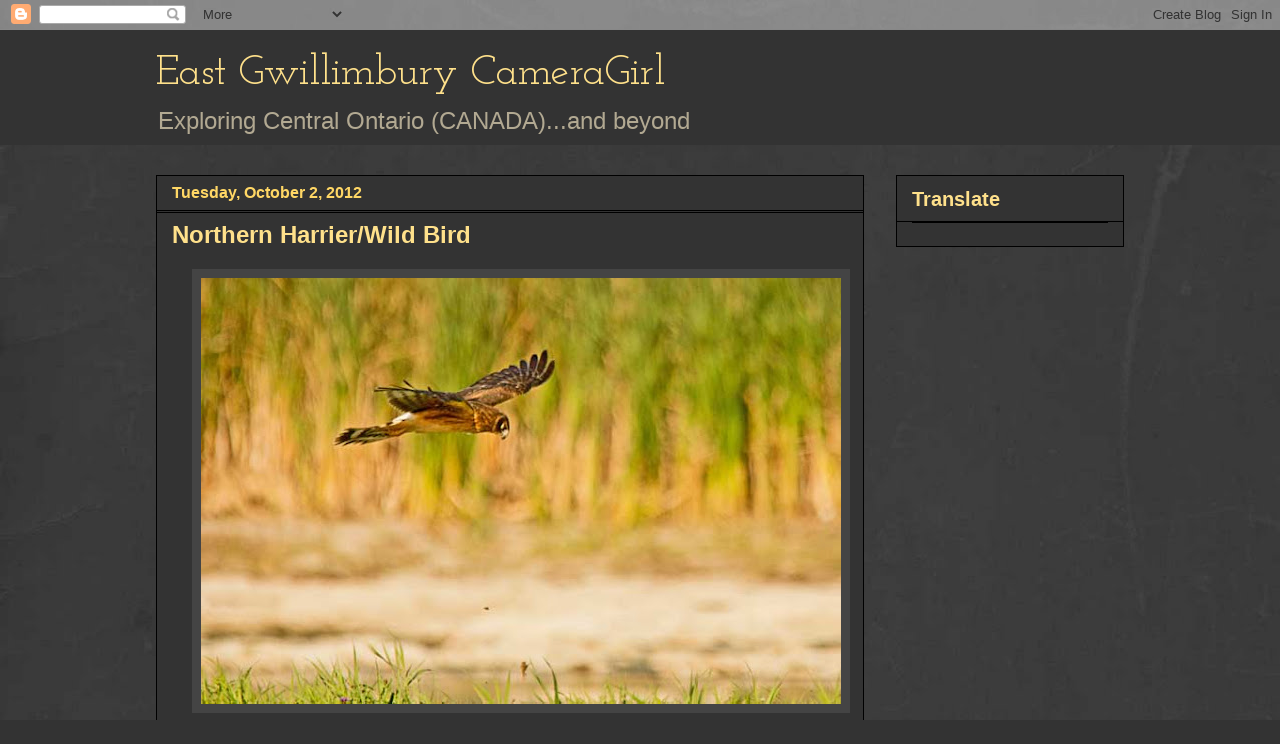

--- FILE ---
content_type: text/html; charset=UTF-8
request_url: https://eastgwillimburywow.blogspot.com/2012/10/northern-harrierwild-bird.html?showComment=1349188123888
body_size: 25351
content:
<!DOCTYPE html>
<html class='v2' dir='ltr' lang='en'>
<head>
<link href='https://www.blogger.com/static/v1/widgets/4128112664-css_bundle_v2.css' rel='stylesheet' type='text/css'/>
<meta content='width=1100' name='viewport'/>
<meta content='text/html; charset=UTF-8' http-equiv='Content-Type'/>
<meta content='blogger' name='generator'/>
<link href='https://eastgwillimburywow.blogspot.com/favicon.ico' rel='icon' type='image/x-icon'/>
<link href='http://eastgwillimburywow.blogspot.com/2012/10/northern-harrierwild-bird.html' rel='canonical'/>
<link rel="alternate" type="application/atom+xml" title="East Gwillimbury CameraGirl - Atom" href="https://eastgwillimburywow.blogspot.com/feeds/posts/default" />
<link rel="alternate" type="application/rss+xml" title="East Gwillimbury CameraGirl - RSS" href="https://eastgwillimburywow.blogspot.com/feeds/posts/default?alt=rss" />
<link rel="service.post" type="application/atom+xml" title="East Gwillimbury CameraGirl - Atom" href="https://www.blogger.com/feeds/3946649652245671051/posts/default" />

<link rel="alternate" type="application/atom+xml" title="East Gwillimbury CameraGirl - Atom" href="https://eastgwillimburywow.blogspot.com/feeds/3160108600933352407/comments/default" />
<!--Can't find substitution for tag [blog.ieCssRetrofitLinks]-->
<link href='https://blogger.googleusercontent.com/img/b/R29vZ2xl/AVvXsEiz0NfnbnCqh8mc4FRUfzUNE9MXV8Y5_MyZR-vuq4-VqyzK3jvFKM9u7CiqOPjQ8u7aTSo6iGpbm3Fhp-9Zpv2iJc8U34HB7sZawuKGnvt2RSwi5EUWXF_8lNoperaAbmZUn_Xsm6rOH41s/s640/2b.+hawk-1L9A2049.jpg' rel='image_src'/>
<meta content='http://eastgwillimburywow.blogspot.com/2012/10/northern-harrierwild-bird.html' property='og:url'/>
<meta content='Northern Harrier/Wild Bird' property='og:title'/>
<meta content='   Northern harrier (Circus cyaneus) flying low   It was pure serendipity. I was looking for shore birds...and apparently so was this hawk. ...' property='og:description'/>
<meta content='https://blogger.googleusercontent.com/img/b/R29vZ2xl/AVvXsEiz0NfnbnCqh8mc4FRUfzUNE9MXV8Y5_MyZR-vuq4-VqyzK3jvFKM9u7CiqOPjQ8u7aTSo6iGpbm3Fhp-9Zpv2iJc8U34HB7sZawuKGnvt2RSwi5EUWXF_8lNoperaAbmZUn_Xsm6rOH41s/w1200-h630-p-k-no-nu/2b.+hawk-1L9A2049.jpg' property='og:image'/>
<title>East Gwillimbury CameraGirl: Northern Harrier/Wild Bird</title>
<style type='text/css'>@font-face{font-family:'Josefin Slab';font-style:normal;font-weight:400;font-display:swap;src:url(//fonts.gstatic.com/s/josefinslab/v29/lW-swjwOK3Ps5GSJlNNkMalNpiZe_ldbOR4W71msR349KoKZAyOw3w.woff2)format('woff2');unicode-range:U+0000-00FF,U+0131,U+0152-0153,U+02BB-02BC,U+02C6,U+02DA,U+02DC,U+0304,U+0308,U+0329,U+2000-206F,U+20AC,U+2122,U+2191,U+2193,U+2212,U+2215,U+FEFF,U+FFFD;}</style>
<style id='page-skin-1' type='text/css'><!--
/*
-----------------------------------------------
Blogger Template Style
Name:     Awesome Inc.
Designer: Tina Chen
URL:      tinachen.org
----------------------------------------------- */
/* Content
----------------------------------------------- */
body {
font: normal normal 20px Verdana, Geneva, sans-serif;
color: #fff8e5;
background: #333333 url(//1.bp.blogspot.com/-hx2dG1kNTKk/TaPKzRVqnzI/AAAAAAAAH6s/B-QEg12IzEc/s0/grey-leather.jpg) repeat scroll top left;
}
html body .content-outer {
min-width: 0;
max-width: 100%;
width: 100%;
}
a:link {
text-decoration: none;
color: #888888;
}
a:visited {
text-decoration: none;
color: #b2a172;
}
a:hover {
text-decoration: underline;
color: #cccccc;
}
.body-fauxcolumn-outer .cap-top {
position: absolute;
z-index: 1;
height: 276px;
width: 100%;
background: transparent none repeat-x scroll top left;
_background-image: none;
}
/* Columns
----------------------------------------------- */
.content-inner {
padding: 0;
}
.header-inner .section {
margin: 0 16px;
}
.tabs-inner .section {
margin: 0 16px;
}
.main-inner {
padding-top: 30px;
}
.main-inner .column-center-inner,
.main-inner .column-left-inner,
.main-inner .column-right-inner {
padding: 0 5px;
}
*+html body .main-inner .column-center-inner {
margin-top: -30px;
}
#layout .main-inner .column-center-inner {
margin-top: 0;
}
/* Header
----------------------------------------------- */
.header-outer {
margin: 0 0 0 0;
background: #333333 none repeat scroll 0 0;
}
.Header h1 {
font: normal normal 42px Josefin Slab;
color: #ffe18b;
text-shadow: 0 0 -1px #000000;
}
.Header h1 a {
color: #ffe18b;
}
.Header .description {
font: normal normal 24px Verdana, Geneva, sans-serif;
color: #b2a992;
}
.header-inner .Header .titlewrapper,
.header-inner .Header .descriptionwrapper {
padding-left: 0;
padding-right: 0;
margin-bottom: 0;
}
.header-inner .Header .titlewrapper {
padding-top: 22px;
}
/* Tabs
----------------------------------------------- */
.tabs-outer {
overflow: hidden;
position: relative;
background: transparent none repeat scroll 0 0;
}
#layout .tabs-outer {
overflow: visible;
}
.tabs-cap-top, .tabs-cap-bottom {
position: absolute;
width: 100%;
border-top: 1px solid transparent;
}
.tabs-cap-bottom {
bottom: 0;
}
.tabs-inner .widget li a {
display: inline-block;
margin: 0;
padding: .6em 1.5em;
font: normal normal 16px Verdana, Geneva, sans-serif;
color: #cccccc;
border-top: 1px solid transparent;
border-bottom: 1px solid transparent;
border-left: 1px solid transparent;
height: 16px;
line-height: 16px;
}
.tabs-inner .widget li:last-child a {
border-right: 1px solid transparent;
}
.tabs-inner .widget li.selected a, .tabs-inner .widget li a:hover {
background: #fff2cc none repeat-x scroll 0 -100px;
color: #cccccc;
}
/* Headings
----------------------------------------------- */
h2 {
font: normal bold 20px Verdana, Geneva, sans-serif;
color: #ffe18b;
}
/* Widgets
----------------------------------------------- */
.main-inner .section {
margin: 0 27px;
padding: 0;
}
.main-inner .column-left-outer,
.main-inner .column-right-outer {
margin-top: 0;
}
#layout .main-inner .column-left-outer,
#layout .main-inner .column-right-outer {
margin-top: 0;
}
.main-inner .column-left-inner,
.main-inner .column-right-inner {
background: transparent none repeat 0 0;
-moz-box-shadow: 0 0 0 rgba(0, 0, 0, .2);
-webkit-box-shadow: 0 0 0 rgba(0, 0, 0, .2);
-goog-ms-box-shadow: 0 0 0 rgba(0, 0, 0, .2);
box-shadow: 0 0 0 rgba(0, 0, 0, .2);
-moz-border-radius: 0;
-webkit-border-radius: 0;
-goog-ms-border-radius: 0;
border-radius: 0;
}
#layout .main-inner .column-left-inner,
#layout .main-inner .column-right-inner {
margin-top: 0;
}
.sidebar .widget {
font: normal normal 20px Verdana, Geneva, sans-serif;
color: #ffd765;
}
.sidebar .widget a:link {
color: #fff2cc;
}
.sidebar .widget a:visited {
color: #b2a172;
}
.sidebar .widget a:hover {
color: #cccccc;
}
.sidebar .widget h2 {
text-shadow: 0 0 -1px #000000;
}
.main-inner .widget {
background-color: #333333;
border: 1px solid #000000;
padding: 0 15px 15px;
margin: 20px -16px;
-moz-box-shadow: 0 0 0 rgba(0, 0, 0, .2);
-webkit-box-shadow: 0 0 0 rgba(0, 0, 0, .2);
-goog-ms-box-shadow: 0 0 0 rgba(0, 0, 0, .2);
box-shadow: 0 0 0 rgba(0, 0, 0, .2);
-moz-border-radius: 0;
-webkit-border-radius: 0;
-goog-ms-border-radius: 0;
border-radius: 0;
}
.main-inner .widget h2 {
margin: 0 -15px;
padding: .6em 15px .5em;
border-bottom: 1px solid #000000;
}
.footer-inner .widget h2 {
padding: 0 0 .4em;
border-bottom: 1px solid #000000;
}
.main-inner .widget h2 + div, .footer-inner .widget h2 + div {
border-top: 1px solid #000000;
padding-top: 8px;
}
.main-inner .widget .widget-content {
margin: 0 -15px;
padding: 7px 15px 0;
}
.main-inner .widget ul, .main-inner .widget #ArchiveList ul.flat {
margin: -8px -15px 0;
padding: 0;
list-style: none;
}
.main-inner .widget #ArchiveList {
margin: -8px 0 0;
}
.main-inner .widget ul li, .main-inner .widget #ArchiveList ul.flat li {
padding: .5em 15px;
text-indent: 0;
color: #ffffff;
border-top: 1px solid #000000;
border-bottom: 1px solid #000000;
}
.main-inner .widget #ArchiveList ul li {
padding-top: .25em;
padding-bottom: .25em;
}
.main-inner .widget ul li:first-child, .main-inner .widget #ArchiveList ul.flat li:first-child {
border-top: none;
}
.main-inner .widget ul li:last-child, .main-inner .widget #ArchiveList ul.flat li:last-child {
border-bottom: none;
}
.post-body {
position: relative;
}
.main-inner .widget .post-body ul {
padding: 0 2.5em;
margin: .5em 0;
list-style: disc;
}
.main-inner .widget .post-body ul li {
padding: 0.25em 0;
margin-bottom: .25em;
color: #fff8e5;
border: none;
}
.footer-inner .widget ul {
padding: 0;
list-style: none;
}
.widget .zippy {
color: #ffffff;
}
/* Posts
----------------------------------------------- */
body .main-inner .Blog {
padding: 0;
margin-bottom: 1em;
background-color: transparent;
border: none;
-moz-box-shadow: 0 0 0 rgba(0, 0, 0, 0);
-webkit-box-shadow: 0 0 0 rgba(0, 0, 0, 0);
-goog-ms-box-shadow: 0 0 0 rgba(0, 0, 0, 0);
box-shadow: 0 0 0 rgba(0, 0, 0, 0);
}
.main-inner .section:last-child .Blog:last-child {
padding: 0;
margin-bottom: 1em;
}
.main-inner .widget h2.date-header {
margin: 0 -15px 1px;
padding: 0 0 0 0;
font: normal bold 16px Verdana, Geneva, sans-serif;
color: #ffd765;
background: transparent none no-repeat scroll top left;
border-top: 0 solid transparent;
border-bottom: 1px solid #000000;
-moz-border-radius-topleft: 0;
-moz-border-radius-topright: 0;
-webkit-border-top-left-radius: 0;
-webkit-border-top-right-radius: 0;
border-top-left-radius: 0;
border-top-right-radius: 0;
position: static;
bottom: 100%;
right: 15px;
text-shadow: 0 0 -1px #000000;
}
.main-inner .widget h2.date-header span {
font: normal bold 16px Verdana, Geneva, sans-serif;
display: block;
padding: .5em 15px;
border-left: 0 solid transparent;
border-right: 0 solid transparent;
}
.date-outer {
position: relative;
margin: 30px 0 20px;
padding: 0 15px;
background-color: #333333;
border: 1px solid #000000;
-moz-box-shadow: 0 0 0 rgba(0, 0, 0, .2);
-webkit-box-shadow: 0 0 0 rgba(0, 0, 0, .2);
-goog-ms-box-shadow: 0 0 0 rgba(0, 0, 0, .2);
box-shadow: 0 0 0 rgba(0, 0, 0, .2);
-moz-border-radius: 0;
-webkit-border-radius: 0;
-goog-ms-border-radius: 0;
border-radius: 0;
}
.date-outer:first-child {
margin-top: 0;
}
.date-outer:last-child {
margin-bottom: 20px;
-moz-border-radius-bottomleft: 0;
-moz-border-radius-bottomright: 0;
-webkit-border-bottom-left-radius: 0;
-webkit-border-bottom-right-radius: 0;
-goog-ms-border-bottom-left-radius: 0;
-goog-ms-border-bottom-right-radius: 0;
border-bottom-left-radius: 0;
border-bottom-right-radius: 0;
}
.date-posts {
margin: 0 -15px;
padding: 0 15px;
clear: both;
}
.post-outer, .inline-ad {
border-top: 1px solid #000000;
margin: 0 -15px;
padding: 15px 15px;
}
.post-outer {
padding-bottom: 10px;
}
.post-outer:first-child {
padding-top: 0;
border-top: none;
}
.post-outer:last-child, .inline-ad:last-child {
border-bottom: none;
}
.post-body {
position: relative;
}
.post-body img {
padding: 8px;
background: #444444;
border: 1px solid transparent;
-moz-box-shadow: 0 0 0 rgba(0, 0, 0, .2);
-webkit-box-shadow: 0 0 0 rgba(0, 0, 0, .2);
box-shadow: 0 0 0 rgba(0, 0, 0, .2);
-moz-border-radius: 0;
-webkit-border-radius: 0;
border-radius: 0;
}
h3.post-title, h4 {
font: normal bold 24px Verdana, Geneva, sans-serif;
color: #ffe18b;
}
h3.post-title a {
font: normal bold 24px Verdana, Geneva, sans-serif;
color: #ffe18b;
}
h3.post-title a:hover {
color: #cccccc;
text-decoration: underline;
}
.post-header {
margin: 0 0 1em;
}
.post-body {
line-height: 1.4;
}
.post-outer h2 {
color: #fff8e5;
}
.post-footer {
margin: 1.5em 0 0;
}
#blog-pager {
padding: 15px;
font-size: 120%;
background-color: #333333;
border: 1px solid #000000;
-moz-box-shadow: 0 0 0 rgba(0, 0, 0, .2);
-webkit-box-shadow: 0 0 0 rgba(0, 0, 0, .2);
-goog-ms-box-shadow: 0 0 0 rgba(0, 0, 0, .2);
box-shadow: 0 0 0 rgba(0, 0, 0, .2);
-moz-border-radius: 0;
-webkit-border-radius: 0;
-goog-ms-border-radius: 0;
border-radius: 0;
-moz-border-radius-topleft: 0;
-moz-border-radius-topright: 0;
-webkit-border-top-left-radius: 0;
-webkit-border-top-right-radius: 0;
-goog-ms-border-top-left-radius: 0;
-goog-ms-border-top-right-radius: 0;
border-top-left-radius: 0;
border-top-right-radius-topright: 0;
margin-top: 1em;
}
.blog-feeds, .post-feeds {
margin: 1em 0;
text-align: center;
color: #fff8e5;
}
.blog-feeds a, .post-feeds a {
color: #888888;
}
.blog-feeds a:visited, .post-feeds a:visited {
color: #b2a172;
}
.blog-feeds a:hover, .post-feeds a:hover {
color: #cccccc;
}
.post-outer .comments {
margin-top: 2em;
}
/* Comments
----------------------------------------------- */
.comments .comments-content .icon.blog-author {
background-repeat: no-repeat;
background-image: url([data-uri]);
}
.comments .comments-content .loadmore a {
border-top: 1px solid transparent;
border-bottom: 1px solid transparent;
}
.comments .continue {
border-top: 2px solid transparent;
}
/* Footer
----------------------------------------------- */
.footer-outer {
margin: -0 0 -1px;
padding: 0 0 0;
color: #fff8e5;
overflow: hidden;
}
.footer-fauxborder-left {
border-top: 1px solid #000000;
background: #333333 none repeat scroll 0 0;
-moz-box-shadow: 0 0 0 rgba(0, 0, 0, .2);
-webkit-box-shadow: 0 0 0 rgba(0, 0, 0, .2);
-goog-ms-box-shadow: 0 0 0 rgba(0, 0, 0, .2);
box-shadow: 0 0 0 rgba(0, 0, 0, .2);
margin: 0 -0;
}
/* Mobile
----------------------------------------------- */
body.mobile {
background-size: auto;
}
.mobile .body-fauxcolumn-outer {
background: transparent none repeat scroll top left;
}
*+html body.mobile .main-inner .column-center-inner {
margin-top: 0;
}
.mobile .main-inner .widget {
padding: 0 0 15px;
}
.mobile .main-inner .widget h2 + div,
.mobile .footer-inner .widget h2 + div {
border-top: none;
padding-top: 0;
}
.mobile .footer-inner .widget h2 {
padding: 0.5em 0;
border-bottom: none;
}
.mobile .main-inner .widget .widget-content {
margin: 0;
padding: 7px 0 0;
}
.mobile .main-inner .widget ul,
.mobile .main-inner .widget #ArchiveList ul.flat {
margin: 0 -15px 0;
}
.mobile .main-inner .widget h2.date-header {
right: 0;
}
.mobile .date-header span {
padding: 0.4em 0;
}
.mobile .date-outer:first-child {
margin-bottom: 0;
border: 1px solid #000000;
-moz-border-radius-topleft: 0;
-moz-border-radius-topright: 0;
-webkit-border-top-left-radius: 0;
-webkit-border-top-right-radius: 0;
-goog-ms-border-top-left-radius: 0;
-goog-ms-border-top-right-radius: 0;
border-top-left-radius: 0;
border-top-right-radius: 0;
}
.mobile .date-outer {
border-color: #000000;
border-width: 0 1px 1px;
}
.mobile .date-outer:last-child {
margin-bottom: 0;
}
.mobile .main-inner {
padding: 0;
}
.mobile .header-inner .section {
margin: 0;
}
.mobile .post-outer, .mobile .inline-ad {
padding: 5px 0;
}
.mobile .tabs-inner .section {
margin: 0 10px;
}
.mobile .main-inner .widget h2 {
margin: 0;
padding: 0;
}
.mobile .main-inner .widget h2.date-header span {
padding: 0;
}
.mobile .main-inner .widget .widget-content {
margin: 0;
padding: 7px 0 0;
}
.mobile #blog-pager {
border: 1px solid transparent;
background: #333333 none repeat scroll 0 0;
}
.mobile .main-inner .column-left-inner,
.mobile .main-inner .column-right-inner {
background: transparent none repeat 0 0;
-moz-box-shadow: none;
-webkit-box-shadow: none;
-goog-ms-box-shadow: none;
box-shadow: none;
}
.mobile .date-posts {
margin: 0;
padding: 0;
}
.mobile .footer-fauxborder-left {
margin: 0;
border-top: inherit;
}
.mobile .main-inner .section:last-child .Blog:last-child {
margin-bottom: 0;
}
.mobile-index-contents {
color: #fff8e5;
}
.mobile .mobile-link-button {
background: #888888 none repeat scroll 0 0;
}
.mobile-link-button a:link, .mobile-link-button a:visited {
color: #ffffff;
}
.mobile .tabs-inner .PageList .widget-content {
background: transparent;
border-top: 1px solid;
border-color: transparent;
color: #cccccc;
}
.mobile .tabs-inner .PageList .widget-content .pagelist-arrow {
border-left: 1px solid transparent;
}

--></style>
<style id='template-skin-1' type='text/css'><!--
body {
min-width: 1000px;
}
.content-outer, .content-fauxcolumn-outer, .region-inner {
min-width: 1000px;
max-width: 1000px;
_width: 1000px;
}
.main-inner .columns {
padding-left: 0px;
padding-right: 260px;
}
.main-inner .fauxcolumn-center-outer {
left: 0px;
right: 260px;
/* IE6 does not respect left and right together */
_width: expression(this.parentNode.offsetWidth -
parseInt("0px") -
parseInt("260px") + 'px');
}
.main-inner .fauxcolumn-left-outer {
width: 0px;
}
.main-inner .fauxcolumn-right-outer {
width: 260px;
}
.main-inner .column-left-outer {
width: 0px;
right: 100%;
margin-left: -0px;
}
.main-inner .column-right-outer {
width: 260px;
margin-right: -260px;
}
#layout {
min-width: 0;
}
#layout .content-outer {
min-width: 0;
width: 800px;
}
#layout .region-inner {
min-width: 0;
width: auto;
}
body#layout div.add_widget {
padding: 8px;
}
body#layout div.add_widget a {
margin-left: 32px;
}
--></style>
<style>
    body {background-image:url(\/\/1.bp.blogspot.com\/-hx2dG1kNTKk\/TaPKzRVqnzI\/AAAAAAAAH6s\/B-QEg12IzEc\/s0\/grey-leather.jpg);}
    
@media (max-width: 200px) { body {background-image:url(\/\/1.bp.blogspot.com\/-hx2dG1kNTKk\/TaPKzRVqnzI\/AAAAAAAAH6s\/B-QEg12IzEc\/w200\/grey-leather.jpg);}}
@media (max-width: 400px) and (min-width: 201px) { body {background-image:url(\/\/1.bp.blogspot.com\/-hx2dG1kNTKk\/TaPKzRVqnzI\/AAAAAAAAH6s\/B-QEg12IzEc\/w400\/grey-leather.jpg);}}
@media (max-width: 800px) and (min-width: 401px) { body {background-image:url(\/\/1.bp.blogspot.com\/-hx2dG1kNTKk\/TaPKzRVqnzI\/AAAAAAAAH6s\/B-QEg12IzEc\/w800\/grey-leather.jpg);}}
@media (max-width: 1200px) and (min-width: 801px) { body {background-image:url(\/\/1.bp.blogspot.com\/-hx2dG1kNTKk\/TaPKzRVqnzI\/AAAAAAAAH6s\/B-QEg12IzEc\/w1200\/grey-leather.jpg);}}
/* Last tag covers anything over one higher than the previous max-size cap. */
@media (min-width: 1201px) { body {background-image:url(\/\/1.bp.blogspot.com\/-hx2dG1kNTKk\/TaPKzRVqnzI\/AAAAAAAAH6s\/B-QEg12IzEc\/w1600\/grey-leather.jpg);}}
  </style>
<link href='https://www.blogger.com/dyn-css/authorization.css?targetBlogID=3946649652245671051&amp;zx=db8e2196-4406-41ac-9e01-a9d96fbec47c' media='none' onload='if(media!=&#39;all&#39;)media=&#39;all&#39;' rel='stylesheet'/><noscript><link href='https://www.blogger.com/dyn-css/authorization.css?targetBlogID=3946649652245671051&amp;zx=db8e2196-4406-41ac-9e01-a9d96fbec47c' rel='stylesheet'/></noscript>
<meta name='google-adsense-platform-account' content='ca-host-pub-1556223355139109'/>
<meta name='google-adsense-platform-domain' content='blogspot.com'/>

</head>
<body class='loading variant-dark'>
<div class='navbar section' id='navbar' name='Navbar'><div class='widget Navbar' data-version='1' id='Navbar1'><script type="text/javascript">
    function setAttributeOnload(object, attribute, val) {
      if(window.addEventListener) {
        window.addEventListener('load',
          function(){ object[attribute] = val; }, false);
      } else {
        window.attachEvent('onload', function(){ object[attribute] = val; });
      }
    }
  </script>
<div id="navbar-iframe-container"></div>
<script type="text/javascript" src="https://apis.google.com/js/platform.js"></script>
<script type="text/javascript">
      gapi.load("gapi.iframes:gapi.iframes.style.bubble", function() {
        if (gapi.iframes && gapi.iframes.getContext) {
          gapi.iframes.getContext().openChild({
              url: 'https://www.blogger.com/navbar/3946649652245671051?po\x3d3160108600933352407\x26origin\x3dhttps://eastgwillimburywow.blogspot.com',
              where: document.getElementById("navbar-iframe-container"),
              id: "navbar-iframe"
          });
        }
      });
    </script><script type="text/javascript">
(function() {
var script = document.createElement('script');
script.type = 'text/javascript';
script.src = '//pagead2.googlesyndication.com/pagead/js/google_top_exp.js';
var head = document.getElementsByTagName('head')[0];
if (head) {
head.appendChild(script);
}})();
</script>
</div></div>
<div class='body-fauxcolumns'>
<div class='fauxcolumn-outer body-fauxcolumn-outer'>
<div class='cap-top'>
<div class='cap-left'></div>
<div class='cap-right'></div>
</div>
<div class='fauxborder-left'>
<div class='fauxborder-right'></div>
<div class='fauxcolumn-inner'>
</div>
</div>
<div class='cap-bottom'>
<div class='cap-left'></div>
<div class='cap-right'></div>
</div>
</div>
</div>
<div class='content'>
<div class='content-fauxcolumns'>
<div class='fauxcolumn-outer content-fauxcolumn-outer'>
<div class='cap-top'>
<div class='cap-left'></div>
<div class='cap-right'></div>
</div>
<div class='fauxborder-left'>
<div class='fauxborder-right'></div>
<div class='fauxcolumn-inner'>
</div>
</div>
<div class='cap-bottom'>
<div class='cap-left'></div>
<div class='cap-right'></div>
</div>
</div>
</div>
<div class='content-outer'>
<div class='content-cap-top cap-top'>
<div class='cap-left'></div>
<div class='cap-right'></div>
</div>
<div class='fauxborder-left content-fauxborder-left'>
<div class='fauxborder-right content-fauxborder-right'></div>
<div class='content-inner'>
<header>
<div class='header-outer'>
<div class='header-cap-top cap-top'>
<div class='cap-left'></div>
<div class='cap-right'></div>
</div>
<div class='fauxborder-left header-fauxborder-left'>
<div class='fauxborder-right header-fauxborder-right'></div>
<div class='region-inner header-inner'>
<div class='header section' id='header' name='Header'><div class='widget Header' data-version='1' id='Header1'>
<div id='header-inner'>
<div class='titlewrapper'>
<h1 class='title'>
<a href='https://eastgwillimburywow.blogspot.com/'>
East Gwillimbury CameraGirl
</a>
</h1>
</div>
<div class='descriptionwrapper'>
<p class='description'><span>Exploring Central Ontario (CANADA)...and beyond</span></p>
</div>
</div>
</div></div>
</div>
</div>
<div class='header-cap-bottom cap-bottom'>
<div class='cap-left'></div>
<div class='cap-right'></div>
</div>
</div>
</header>
<div class='tabs-outer'>
<div class='tabs-cap-top cap-top'>
<div class='cap-left'></div>
<div class='cap-right'></div>
</div>
<div class='fauxborder-left tabs-fauxborder-left'>
<div class='fauxborder-right tabs-fauxborder-right'></div>
<div class='region-inner tabs-inner'>
<div class='tabs no-items section' id='crosscol' name='Cross-Column'></div>
<div class='tabs no-items section' id='crosscol-overflow' name='Cross-Column 2'></div>
</div>
</div>
<div class='tabs-cap-bottom cap-bottom'>
<div class='cap-left'></div>
<div class='cap-right'></div>
</div>
</div>
<div class='main-outer'>
<div class='main-cap-top cap-top'>
<div class='cap-left'></div>
<div class='cap-right'></div>
</div>
<div class='fauxborder-left main-fauxborder-left'>
<div class='fauxborder-right main-fauxborder-right'></div>
<div class='region-inner main-inner'>
<div class='columns fauxcolumns'>
<div class='fauxcolumn-outer fauxcolumn-center-outer'>
<div class='cap-top'>
<div class='cap-left'></div>
<div class='cap-right'></div>
</div>
<div class='fauxborder-left'>
<div class='fauxborder-right'></div>
<div class='fauxcolumn-inner'>
</div>
</div>
<div class='cap-bottom'>
<div class='cap-left'></div>
<div class='cap-right'></div>
</div>
</div>
<div class='fauxcolumn-outer fauxcolumn-left-outer'>
<div class='cap-top'>
<div class='cap-left'></div>
<div class='cap-right'></div>
</div>
<div class='fauxborder-left'>
<div class='fauxborder-right'></div>
<div class='fauxcolumn-inner'>
</div>
</div>
<div class='cap-bottom'>
<div class='cap-left'></div>
<div class='cap-right'></div>
</div>
</div>
<div class='fauxcolumn-outer fauxcolumn-right-outer'>
<div class='cap-top'>
<div class='cap-left'></div>
<div class='cap-right'></div>
</div>
<div class='fauxborder-left'>
<div class='fauxborder-right'></div>
<div class='fauxcolumn-inner'>
</div>
</div>
<div class='cap-bottom'>
<div class='cap-left'></div>
<div class='cap-right'></div>
</div>
</div>
<!-- corrects IE6 width calculation -->
<div class='columns-inner'>
<div class='column-center-outer'>
<div class='column-center-inner'>
<div class='main section' id='main' name='Main'><div class='widget Blog' data-version='1' id='Blog1'>
<div class='blog-posts hfeed'>

          <div class="date-outer">
        
<h2 class='date-header'><span>Tuesday, October 2, 2012</span></h2>

          <div class="date-posts">
        
<div class='post-outer'>
<div class='post hentry uncustomized-post-template' itemprop='blogPost' itemscope='itemscope' itemtype='http://schema.org/BlogPosting'>
<meta content='https://blogger.googleusercontent.com/img/b/R29vZ2xl/AVvXsEiz0NfnbnCqh8mc4FRUfzUNE9MXV8Y5_MyZR-vuq4-VqyzK3jvFKM9u7CiqOPjQ8u7aTSo6iGpbm3Fhp-9Zpv2iJc8U34HB7sZawuKGnvt2RSwi5EUWXF_8lNoperaAbmZUn_Xsm6rOH41s/s640/2b.+hawk-1L9A2049.jpg' itemprop='image_url'/>
<meta content='3946649652245671051' itemprop='blogId'/>
<meta content='3160108600933352407' itemprop='postId'/>
<a name='3160108600933352407'></a>
<h3 class='post-title entry-title' itemprop='name'>
Northern Harrier/Wild Bird
</h3>
<div class='post-header'>
<div class='post-header-line-1'></div>
</div>
<div class='post-body entry-content' id='post-body-3160108600933352407' itemprop='description articleBody'>
<div class="separator" style="clear: both; text-align: center;">
<a href="https://blogger.googleusercontent.com/img/b/R29vZ2xl/AVvXsEiz0NfnbnCqh8mc4FRUfzUNE9MXV8Y5_MyZR-vuq4-VqyzK3jvFKM9u7CiqOPjQ8u7aTSo6iGpbm3Fhp-9Zpv2iJc8U34HB7sZawuKGnvt2RSwi5EUWXF_8lNoperaAbmZUn_Xsm6rOH41s/s1600/2b.+hawk-1L9A2049.jpg" imageanchor="1" style="margin-left: 1em; margin-right: 1em;"><img border="0" height="426" src="https://blogger.googleusercontent.com/img/b/R29vZ2xl/AVvXsEiz0NfnbnCqh8mc4FRUfzUNE9MXV8Y5_MyZR-vuq4-VqyzK3jvFKM9u7CiqOPjQ8u7aTSo6iGpbm3Fhp-9Zpv2iJc8U34HB7sZawuKGnvt2RSwi5EUWXF_8lNoperaAbmZUn_Xsm6rOH41s/s640/2b.+hawk-1L9A2049.jpg" width="640" /></a></div>
<div style="text-align: center;">
<i>Northern harrier (Circus cyaneus) flying low</i></div>
<br />
It was pure serendipity. I was looking for shore birds...and apparently so was this hawk.<br />
<br />
<div class="separator" style="clear: both; text-align: center;">
<a href="https://blogger.googleusercontent.com/img/b/R29vZ2xl/AVvXsEiRwtz1PBlnZsTeuEJzjQmyYm0WFL0iJo7ndXaRHzgMFQmRNF7iF8yP5n2WC0Oz8Pqz12zvJO5wa1wPvh1kFePMcYWMa5G6_X9zsdXJ9DPlUbeoZcmoKOKsXlqAFA-9zOAo0OcBYvzyXJ2x/s1600/2a.+hawk-1L9A2051.jpg" imageanchor="1" style="margin-left: 1em; margin-right: 1em;"><img border="0" height="266" src="https://blogger.googleusercontent.com/img/b/R29vZ2xl/AVvXsEiRwtz1PBlnZsTeuEJzjQmyYm0WFL0iJo7ndXaRHzgMFQmRNF7iF8yP5n2WC0Oz8Pqz12zvJO5wa1wPvh1kFePMcYWMa5G6_X9zsdXJ9DPlUbeoZcmoKOKsXlqAFA-9zOAo0OcBYvzyXJ2x/s400/2a.+hawk-1L9A2051.jpg" width="400" /></a></div>
<div style="text-align: center;">
<i>Is that dinner below?</i></div>
<br />
The northern harrier's diet varies, adapting it according to habitat and time of year.&nbsp; Small to medium-sized rodents, birds and sometimes even adult waterfowl are its tasty victims. Flying slow, northern harriers hunt just above vegetation in zigzag patterns using acoustic clues to make surprise attacks.<br />
<br />
<div class="separator" style="clear: both; text-align: center;">
<a href="https://blogger.googleusercontent.com/img/b/R29vZ2xl/AVvXsEgFR_SmtxSzIqPD1r_pnYqZQH4oqwr7kIlq2BnImQhsUjrznOSfpGzUhvPREH9fsHLtO9lS28YZqHT8h1nRmFEOC_JK8c7CcIkxLm6zBHt7YAx8iAVFVPiDpHO7_27OhTkE6lb30lOtbtck/s1600/2c.+harrier-on-ground-2-1L9A2061.jpg" imageanchor="1" style="margin-left: 1em; margin-right: 1em;"><img border="0" height="266" src="https://blogger.googleusercontent.com/img/b/R29vZ2xl/AVvXsEgFR_SmtxSzIqPD1r_pnYqZQH4oqwr7kIlq2BnImQhsUjrznOSfpGzUhvPREH9fsHLtO9lS28YZqHT8h1nRmFEOC_JK8c7CcIkxLm6zBHt7YAx8iAVFVPiDpHO7_27OhTkE6lb30lOtbtck/s400/2c.+harrier-on-ground-2-1L9A2061.jpg" width="400" /></a></div>
<div style="text-align: center;">
<i>Giving me the eye</i></div>
<br />
I am joining Stewart M's Wild Bird Wednesday <a href="http://paying-ready-attention-gallery.blogspot.ca/"><span style="color: #ea9999; font-size: x-large;">HERE</span></a><br />
<span style="font-size: large;"><a href="http://camera-critters.blogspot.com/"><b><u><span style="color: #ea9999;"></span></u></b> </a></span><br />
<span style="font-size: large;"><a href="http://camera-critters.blogspot.com/"><b><u><span style="color: #ea9999;"></span></u></b> </a></span>
<div style='clear: both;'></div>
</div>
<div class='post-footer'>
<div class='post-footer-line post-footer-line-1'>
<span class='post-author vcard'>
Posted by
<span class='fn' itemprop='author' itemscope='itemscope' itemtype='http://schema.org/Person'>
<meta content='https://www.blogger.com/profile/12803759124643467711' itemprop='url'/>
<a class='g-profile' href='https://www.blogger.com/profile/12803759124643467711' rel='author' title='author profile'>
<span itemprop='name'>EG CameraGirl</span>
</a>
</span>
</span>
<span class='post-timestamp'>
at
<meta content='http://eastgwillimburywow.blogspot.com/2012/10/northern-harrierwild-bird.html' itemprop='url'/>
<a class='timestamp-link' href='https://eastgwillimburywow.blogspot.com/2012/10/northern-harrierwild-bird.html' rel='bookmark' title='permanent link'><abbr class='published' itemprop='datePublished' title='2012-10-02T06:42:00-04:00'>6:42&#8239;AM</abbr></a>
</span>
<span class='post-comment-link'>
</span>
<span class='post-icons'>
<span class='item-control blog-admin pid-1578731587'>
<a href='https://www.blogger.com/post-edit.g?blogID=3946649652245671051&postID=3160108600933352407&from=pencil' title='Edit Post'>
<img alt='' class='icon-action' height='18' src='https://resources.blogblog.com/img/icon18_edit_allbkg.gif' width='18'/>
</a>
</span>
</span>
<div class='post-share-buttons goog-inline-block'>
</div>
</div>
<div class='post-footer-line post-footer-line-2'>
<span class='post-labels'>
Labels:
<a href='https://eastgwillimburywow.blogspot.com/search/label/Wild%20Bird' rel='tag'>Wild Bird</a>
</span>
</div>
<div class='post-footer-line post-footer-line-3'>
<span class='post-location'>
</span>
</div>
</div>
</div>
<div class='comments' id='comments'>
<a name='comments'></a>
<h4>46 comments:</h4>
<div id='Blog1_comments-block-wrapper'>
<dl class='avatar-comment-indent' id='comments-block'>
<dt class='comment-author ' id='c1099081595641872971'>
<a name='c1099081595641872971'></a>
<div class="avatar-image-container vcard"><span dir="ltr"><a href="https://www.blogger.com/profile/08408980791673021797" target="" rel="nofollow" onclick="" class="avatar-hovercard" id="av-1099081595641872971-08408980791673021797"><img src="https://resources.blogblog.com/img/blank.gif" width="35" height="35" class="delayLoad" style="display: none;" longdesc="//blogger.googleusercontent.com/img/b/R29vZ2xl/AVvXsEgdsAHozNpuxK_rISDyCu3T1w2Fvl01P2893EvmGUCGroBIdLddCM9CoFDKSXxs92xoPc97fxStcofl8ocSRliEnZNuSzMaYP9Twsi7XGYEDwrmK_DEYvfD-y3H3DcUKw/s45-c/091011-Andy-001a.JPG" alt="" title="Andy">

<noscript><img src="//blogger.googleusercontent.com/img/b/R29vZ2xl/AVvXsEgdsAHozNpuxK_rISDyCu3T1w2Fvl01P2893EvmGUCGroBIdLddCM9CoFDKSXxs92xoPc97fxStcofl8ocSRliEnZNuSzMaYP9Twsi7XGYEDwrmK_DEYvfD-y3H3DcUKw/s45-c/091011-Andy-001a.JPG" width="35" height="35" class="photo" alt=""></noscript></a></span></div>
<a href='https://www.blogger.com/profile/08408980791673021797' rel='nofollow'>Andy</a>
said...
</dt>
<dd class='comment-body' id='Blog1_cmt-1099081595641872971'>
<p>
Nice shots of the hawk in flight.
</p>
</dd>
<dd class='comment-footer'>
<span class='comment-timestamp'>
<a href='https://eastgwillimburywow.blogspot.com/2012/10/northern-harrierwild-bird.html?showComment=1349175220908#c1099081595641872971' title='comment permalink'>
October 2, 2012 at 6:53&#8239;AM
</a>
<span class='item-control blog-admin pid-582994000'>
<a class='comment-delete' href='https://www.blogger.com/comment/delete/3946649652245671051/1099081595641872971' title='Delete Comment'>
<img src='https://resources.blogblog.com/img/icon_delete13.gif'/>
</a>
</span>
</span>
</dd>
<dt class='comment-author ' id='c8095727851782231765'>
<a name='c8095727851782231765'></a>
<div class="avatar-image-container vcard"><span dir="ltr"><a href="https://www.blogger.com/profile/02946500110072411468" target="" rel="nofollow" onclick="" class="avatar-hovercard" id="av-8095727851782231765-02946500110072411468"><img src="https://resources.blogblog.com/img/blank.gif" width="35" height="35" class="delayLoad" style="display: none;" longdesc="//blogger.googleusercontent.com/img/b/R29vZ2xl/AVvXsEiSoVK6btasCCR-qYWon1CqbSSzi3jDOW3YbYhB1dKJhHG568MRkMVwmuReRzW61ezS-D5yW4uf293BZr_LHV1OQpDVz8Ld9n82zxH9SY4nObvkyczNjycv3crPfIiZH3c/s45-c/P-16X.jpg" alt="" title="Dianne">

<noscript><img src="//blogger.googleusercontent.com/img/b/R29vZ2xl/AVvXsEiSoVK6btasCCR-qYWon1CqbSSzi3jDOW3YbYhB1dKJhHG568MRkMVwmuReRzW61ezS-D5yW4uf293BZr_LHV1OQpDVz8Ld9n82zxH9SY4nObvkyczNjycv3crPfIiZH3c/s45-c/P-16X.jpg" width="35" height="35" class="photo" alt=""></noscript></a></span></div>
<a href='https://www.blogger.com/profile/02946500110072411468' rel='nofollow'>Dianne</a>
said...
</dt>
<dd class='comment-body' id='Blog1_cmt-8095727851782231765'>
<p>
he looks so different still than he does in flight<br />I love how the background adds to the beauty of his flight 
</p>
</dd>
<dd class='comment-footer'>
<span class='comment-timestamp'>
<a href='https://eastgwillimburywow.blogspot.com/2012/10/northern-harrierwild-bird.html?showComment=1349176730893#c8095727851782231765' title='comment permalink'>
October 2, 2012 at 7:18&#8239;AM
</a>
<span class='item-control blog-admin pid-279527607'>
<a class='comment-delete' href='https://www.blogger.com/comment/delete/3946649652245671051/8095727851782231765' title='Delete Comment'>
<img src='https://resources.blogblog.com/img/icon_delete13.gif'/>
</a>
</span>
</span>
</dd>
<dt class='comment-author ' id='c7351678333952242006'>
<a name='c7351678333952242006'></a>
<div class="avatar-image-container avatar-stock"><span dir="ltr"><a href="https://www.blogger.com/profile/00228604486090869506" target="" rel="nofollow" onclick="" class="avatar-hovercard" id="av-7351678333952242006-00228604486090869506"><img src="//www.blogger.com/img/blogger_logo_round_35.png" width="35" height="35" alt="" title="Peter">

</a></span></div>
<a href='https://www.blogger.com/profile/00228604486090869506' rel='nofollow'>Peter</a>
said...
</dt>
<dd class='comment-body' id='Blog1_cmt-7351678333952242006'>
<p>
amazing capture, I love birds of prey! So majestic.
</p>
</dd>
<dd class='comment-footer'>
<span class='comment-timestamp'>
<a href='https://eastgwillimburywow.blogspot.com/2012/10/northern-harrierwild-bird.html?showComment=1349178059021#c7351678333952242006' title='comment permalink'>
October 2, 2012 at 7:40&#8239;AM
</a>
<span class='item-control blog-admin pid-1521545550'>
<a class='comment-delete' href='https://www.blogger.com/comment/delete/3946649652245671051/7351678333952242006' title='Delete Comment'>
<img src='https://resources.blogblog.com/img/icon_delete13.gif'/>
</a>
</span>
</span>
</dd>
<dt class='comment-author ' id='c7293870009526319581'>
<a name='c7293870009526319581'></a>
<div class="avatar-image-container vcard"><span dir="ltr"><a href="https://www.blogger.com/profile/08163140037276496519" target="" rel="nofollow" onclick="" class="avatar-hovercard" id="av-7293870009526319581-08163140037276496519"><img src="https://resources.blogblog.com/img/blank.gif" width="35" height="35" class="delayLoad" style="display: none;" longdesc="//1.bp.blogspot.com/-FttyXXI1poM/Z31VvMR90lI/AAAAAAACqtA/CYbYGaGPIdcLVA9tGtTpUcLRwxsqiiZjwCK4BGAYYCw/s35/Mama%252520and%252520Beau.jpg" alt="" title="MadSnapper n Beau">

<noscript><img src="//1.bp.blogspot.com/-FttyXXI1poM/Z31VvMR90lI/AAAAAAACqtA/CYbYGaGPIdcLVA9tGtTpUcLRwxsqiiZjwCK4BGAYYCw/s35/Mama%252520and%252520Beau.jpg" width="35" height="35" class="photo" alt=""></noscript></a></span></div>
<a href='https://www.blogger.com/profile/08163140037276496519' rel='nofollow'>MadSnapper n Beau</a>
said...
</dt>
<dd class='comment-body' id='Blog1_cmt-7293870009526319581'>
<p>
amazing and stunning shots, i can see every feather
</p>
</dd>
<dd class='comment-footer'>
<span class='comment-timestamp'>
<a href='https://eastgwillimburywow.blogspot.com/2012/10/northern-harrierwild-bird.html?showComment=1349179802603#c7293870009526319581' title='comment permalink'>
October 2, 2012 at 8:10&#8239;AM
</a>
<span class='item-control blog-admin pid-1567955707'>
<a class='comment-delete' href='https://www.blogger.com/comment/delete/3946649652245671051/7293870009526319581' title='Delete Comment'>
<img src='https://resources.blogblog.com/img/icon_delete13.gif'/>
</a>
</span>
</span>
</dd>
<dt class='comment-author ' id='c2826624829522168936'>
<a name='c2826624829522168936'></a>
<div class="avatar-image-container vcard"><span dir="ltr"><a href="https://www.blogger.com/profile/05029439906543077861" target="" rel="nofollow" onclick="" class="avatar-hovercard" id="av-2826624829522168936-05029439906543077861"><img src="https://resources.blogblog.com/img/blank.gif" width="35" height="35" class="delayLoad" style="display: none;" longdesc="//1.bp.blogspot.com/-slRl3ZgewOw/ZAdmS0yUwEI/AAAAAAAAM7M/b1t_XNIbq-UHYQEjJArDAWF3nVpxs8NIACK4BGAYYCw/s35/IMG_5116.JPG" alt="" title="Buttons Thoughts">

<noscript><img src="//1.bp.blogspot.com/-slRl3ZgewOw/ZAdmS0yUwEI/AAAAAAAAM7M/b1t_XNIbq-UHYQEjJArDAWF3nVpxs8NIACK4BGAYYCw/s35/IMG_5116.JPG" width="35" height="35" class="photo" alt=""></noscript></a></span></div>
<a href='https://www.blogger.com/profile/05029439906543077861' rel='nofollow'>Buttons Thoughts</a>
said...
</dt>
<dd class='comment-body' id='Blog1_cmt-2826624829522168936'>
<p>
I seen one of these the other day and had no idea what it was. Thanks Camera girl:) Great shots. B
</p>
</dd>
<dd class='comment-footer'>
<span class='comment-timestamp'>
<a href='https://eastgwillimburywow.blogspot.com/2012/10/northern-harrierwild-bird.html?showComment=1349180098353#c2826624829522168936' title='comment permalink'>
October 2, 2012 at 8:14&#8239;AM
</a>
<span class='item-control blog-admin pid-1119788659'>
<a class='comment-delete' href='https://www.blogger.com/comment/delete/3946649652245671051/2826624829522168936' title='Delete Comment'>
<img src='https://resources.blogblog.com/img/icon_delete13.gif'/>
</a>
</span>
</span>
</dd>
<dt class='comment-author ' id='c2066638631619589604'>
<a name='c2066638631619589604'></a>
<div class="avatar-image-container vcard"><span dir="ltr"><a href="https://www.blogger.com/profile/16539247800330943502" target="" rel="nofollow" onclick="" class="avatar-hovercard" id="av-2066638631619589604-16539247800330943502"><img src="https://resources.blogblog.com/img/blank.gif" width="35" height="35" class="delayLoad" style="display: none;" longdesc="//blogger.googleusercontent.com/img/b/R29vZ2xl/AVvXsEhmydHOIgqtiGGRw_idtQtg454GEtym_s3-ax5ACmIHiOVMQEUf-QZY4Tlz24hj_yMOt0yFzYpqksaoUw4hpFPbjxrWx4oI-kbQFYMCpULLQFuHno94A5WI9E68KtkSmA/s45-c/100712.jpg" alt="" title="Paul in Powell River">

<noscript><img src="//blogger.googleusercontent.com/img/b/R29vZ2xl/AVvXsEhmydHOIgqtiGGRw_idtQtg454GEtym_s3-ax5ACmIHiOVMQEUf-QZY4Tlz24hj_yMOt0yFzYpqksaoUw4hpFPbjxrWx4oI-kbQFYMCpULLQFuHno94A5WI9E68KtkSmA/s45-c/100712.jpg" width="35" height="35" class="photo" alt=""></noscript></a></span></div>
<a href='https://www.blogger.com/profile/16539247800330943502' rel='nofollow'>Paul in Powell River</a>
said...
</dt>
<dd class='comment-body' id='Blog1_cmt-2066638631619589604'>
<p>
They are a lovely bird to sit and watch while it hunts!
</p>
</dd>
<dd class='comment-footer'>
<span class='comment-timestamp'>
<a href='https://eastgwillimburywow.blogspot.com/2012/10/northern-harrierwild-bird.html?showComment=1349182943976#c2066638631619589604' title='comment permalink'>
October 2, 2012 at 9:02&#8239;AM
</a>
<span class='item-control blog-admin pid-161552993'>
<a class='comment-delete' href='https://www.blogger.com/comment/delete/3946649652245671051/2066638631619589604' title='Delete Comment'>
<img src='https://resources.blogblog.com/img/icon_delete13.gif'/>
</a>
</span>
</span>
</dd>
<dt class='comment-author ' id='c362674173705303787'>
<a name='c362674173705303787'></a>
<div class="avatar-image-container vcard"><span dir="ltr"><a href="https://www.blogger.com/profile/10123691580195879542" target="" rel="nofollow" onclick="" class="avatar-hovercard" id="av-362674173705303787-10123691580195879542"><img src="https://resources.blogblog.com/img/blank.gif" width="35" height="35" class="delayLoad" style="display: none;" longdesc="//blogger.googleusercontent.com/img/b/R29vZ2xl/AVvXsEi50DRSD5t7kiCCs3HcNZ1X3xINscy0TH0aOOe69foFrp1f-5dnmgkBOg8WaJQHXcSig57T_4h5Bjq71HxbRmyv7TtcnJpcopF2UHh8UKQAGxwrX96jsOdD_G9ydz-55Q/s45-c/*" alt="" title="Michelle">

<noscript><img src="//blogger.googleusercontent.com/img/b/R29vZ2xl/AVvXsEi50DRSD5t7kiCCs3HcNZ1X3xINscy0TH0aOOe69foFrp1f-5dnmgkBOg8WaJQHXcSig57T_4h5Bjq71HxbRmyv7TtcnJpcopF2UHh8UKQAGxwrX96jsOdD_G9ydz-55Q/s45-c/*" width="35" height="35" class="photo" alt=""></noscript></a></span></div>
<a href='https://www.blogger.com/profile/10123691580195879542' rel='nofollow'>Michelle</a>
said...
</dt>
<dd class='comment-body' id='Blog1_cmt-362674173705303787'>
<p>
Nice in-flight shot! 
</p>
</dd>
<dd class='comment-footer'>
<span class='comment-timestamp'>
<a href='https://eastgwillimburywow.blogspot.com/2012/10/northern-harrierwild-bird.html?showComment=1349184382599#c362674173705303787' title='comment permalink'>
October 2, 2012 at 9:26&#8239;AM
</a>
<span class='item-control blog-admin pid-1665446610'>
<a class='comment-delete' href='https://www.blogger.com/comment/delete/3946649652245671051/362674173705303787' title='Delete Comment'>
<img src='https://resources.blogblog.com/img/icon_delete13.gif'/>
</a>
</span>
</span>
</dd>
<dt class='comment-author ' id='c132088709266661938'>
<a name='c132088709266661938'></a>
<div class="avatar-image-container vcard"><span dir="ltr"><a href="https://www.blogger.com/profile/15609527768798543641" target="" rel="nofollow" onclick="" class="avatar-hovercard" id="av-132088709266661938-15609527768798543641"><img src="https://resources.blogblog.com/img/blank.gif" width="35" height="35" class="delayLoad" style="display: none;" longdesc="//1.bp.blogspot.com/_Me1XUVNZh0A/SZc36BLXJyI/AAAAAAAAA6E/X3mv-KlgCCs/S45-s35/October%2B23030.jpg" alt="" title="Judy">

<noscript><img src="//1.bp.blogspot.com/_Me1XUVNZh0A/SZc36BLXJyI/AAAAAAAAA6E/X3mv-KlgCCs/S45-s35/October%2B23030.jpg" width="35" height="35" class="photo" alt=""></noscript></a></span></div>
<a href='https://www.blogger.com/profile/15609527768798543641' rel='nofollow'>Judy</a>
said...
</dt>
<dd class='comment-body' id='Blog1_cmt-132088709266661938'>
<p>
What luck to capture this guy!!
</p>
</dd>
<dd class='comment-footer'>
<span class='comment-timestamp'>
<a href='https://eastgwillimburywow.blogspot.com/2012/10/northern-harrierwild-bird.html?showComment=1349184454736#c132088709266661938' title='comment permalink'>
October 2, 2012 at 9:27&#8239;AM
</a>
<span class='item-control blog-admin pid-1480948850'>
<a class='comment-delete' href='https://www.blogger.com/comment/delete/3946649652245671051/132088709266661938' title='Delete Comment'>
<img src='https://resources.blogblog.com/img/icon_delete13.gif'/>
</a>
</span>
</span>
</dd>
<dt class='comment-author ' id='c1054342704182194511'>
<a name='c1054342704182194511'></a>
<div class="avatar-image-container vcard"><span dir="ltr"><a href="https://www.blogger.com/profile/06763027485732267570" target="" rel="nofollow" onclick="" class="avatar-hovercard" id="av-1054342704182194511-06763027485732267570"><img src="https://resources.blogblog.com/img/blank.gif" width="35" height="35" class="delayLoad" style="display: none;" longdesc="//blogger.googleusercontent.com/img/b/R29vZ2xl/AVvXsEjgPcxvQlfpQ_9cURc8_HiUrIMytNjddYHI6YrMq2BTsTw9nT8BDI975R2GpekxmDl-tc0kYo0JzZhl2TselfZTG5tBwvdvWNDbEfHoTJLH3-sSTR2Lc4QQ9KkVXRzJGBU/s45-c/Photo+7.jpg" alt="" title="Taken For Granted">

<noscript><img src="//blogger.googleusercontent.com/img/b/R29vZ2xl/AVvXsEjgPcxvQlfpQ_9cURc8_HiUrIMytNjddYHI6YrMq2BTsTw9nT8BDI975R2GpekxmDl-tc0kYo0JzZhl2TselfZTG5tBwvdvWNDbEfHoTJLH3-sSTR2Lc4QQ9KkVXRzJGBU/s45-c/Photo+7.jpg" width="35" height="35" class="photo" alt=""></noscript></a></span></div>
<a href='https://www.blogger.com/profile/06763027485732267570' rel='nofollow'>Taken For Granted</a>
said...
</dt>
<dd class='comment-body' id='Blog1_cmt-1054342704182194511'>
<p>
That Harrier was so cooperative to pose for you. Wonderful photos of a hawk that is rare in my part of the world. Fine to see it here. 
</p>
</dd>
<dd class='comment-footer'>
<span class='comment-timestamp'>
<a href='https://eastgwillimburywow.blogspot.com/2012/10/northern-harrierwild-bird.html?showComment=1349185772359#c1054342704182194511' title='comment permalink'>
October 2, 2012 at 9:49&#8239;AM
</a>
<span class='item-control blog-admin pid-609447271'>
<a class='comment-delete' href='https://www.blogger.com/comment/delete/3946649652245671051/1054342704182194511' title='Delete Comment'>
<img src='https://resources.blogblog.com/img/icon_delete13.gif'/>
</a>
</span>
</span>
</dd>
<dt class='comment-author ' id='c4808462503363066551'>
<a name='c4808462503363066551'></a>
<div class="avatar-image-container vcard"><span dir="ltr"><a href="https://www.blogger.com/profile/01334864123466123667" target="" rel="nofollow" onclick="" class="avatar-hovercard" id="av-4808462503363066551-01334864123466123667"><img src="https://resources.blogblog.com/img/blank.gif" width="35" height="35" class="delayLoad" style="display: none;" longdesc="//blogger.googleusercontent.com/img/b/R29vZ2xl/AVvXsEjAA9y4Z8Q2j0FQjTundMiMczZ42UVs4upvAQBJmzOQkS8A849zHyDhYKKEmM6gSNnZtEGIYBUhREU8fskbhB64jgNpaW3TDwv6EZ-vAqdozJsufQTVdsJXAODDfuIrfMY/s45-c/*" alt="" title="rainfield61">

<noscript><img src="//blogger.googleusercontent.com/img/b/R29vZ2xl/AVvXsEjAA9y4Z8Q2j0FQjTundMiMczZ42UVs4upvAQBJmzOQkS8A849zHyDhYKKEmM6gSNnZtEGIYBUhREU8fskbhB64jgNpaW3TDwv6EZ-vAqdozJsufQTVdsJXAODDfuIrfMY/s45-c/*" width="35" height="35" class="photo" alt=""></noscript></a></span></div>
<a href='https://www.blogger.com/profile/01334864123466123667' rel='nofollow'>rainfield61</a>
said...
</dt>
<dd class='comment-body' id='Blog1_cmt-4808462503363066551'>
<p>
Both of you look for birds, but with different aims.
</p>
</dd>
<dd class='comment-footer'>
<span class='comment-timestamp'>
<a href='https://eastgwillimburywow.blogspot.com/2012/10/northern-harrierwild-bird.html?showComment=1349188123888#c4808462503363066551' title='comment permalink'>
October 2, 2012 at 10:28&#8239;AM
</a>
<span class='item-control blog-admin pid-455114741'>
<a class='comment-delete' href='https://www.blogger.com/comment/delete/3946649652245671051/4808462503363066551' title='Delete Comment'>
<img src='https://resources.blogblog.com/img/icon_delete13.gif'/>
</a>
</span>
</span>
</dd>
<dt class='comment-author ' id='c2477450194040007700'>
<a name='c2477450194040007700'></a>
<div class="avatar-image-container vcard"><span dir="ltr"><a href="https://www.blogger.com/profile/13641962051044162710" target="" rel="nofollow" onclick="" class="avatar-hovercard" id="av-2477450194040007700-13641962051044162710"><img src="https://resources.blogblog.com/img/blank.gif" width="35" height="35" class="delayLoad" style="display: none;" longdesc="//blogger.googleusercontent.com/img/b/R29vZ2xl/AVvXsEhifWBwndUa0jp1YCX_OEGaOiRcK5StkEXZlTToalYfmdCKzsw7_rSxyfpa36N7VkkmYRkhN_WI500SMU5bm9aDa9KSI6NYA9_3gF8ix-dOZZcpDBFDL58VcVmIKEwg0Jk/s45-c/DSCN6953+-+Copy.JPG" alt="" title="TexWisGirl">

<noscript><img src="//blogger.googleusercontent.com/img/b/R29vZ2xl/AVvXsEhifWBwndUa0jp1YCX_OEGaOiRcK5StkEXZlTToalYfmdCKzsw7_rSxyfpa36N7VkkmYRkhN_WI500SMU5bm9aDa9KSI6NYA9_3gF8ix-dOZZcpDBFDL58VcVmIKEwg0Jk/s45-c/DSCN6953+-+Copy.JPG" width="35" height="35" class="photo" alt=""></noscript></a></span></div>
<a href='https://www.blogger.com/profile/13641962051044162710' rel='nofollow'>TexWisGirl</a>
said...
</dt>
<dd class='comment-body' id='Blog1_cmt-2477450194040007700'>
<p>
these are awesome! great job!
</p>
</dd>
<dd class='comment-footer'>
<span class='comment-timestamp'>
<a href='https://eastgwillimburywow.blogspot.com/2012/10/northern-harrierwild-bird.html?showComment=1349188206250#c2477450194040007700' title='comment permalink'>
October 2, 2012 at 10:30&#8239;AM
</a>
<span class='item-control blog-admin pid-1730347288'>
<a class='comment-delete' href='https://www.blogger.com/comment/delete/3946649652245671051/2477450194040007700' title='Delete Comment'>
<img src='https://resources.blogblog.com/img/icon_delete13.gif'/>
</a>
</span>
</span>
</dd>
<dt class='comment-author ' id='c5835518472608579319'>
<a name='c5835518472608579319'></a>
<div class="avatar-image-container vcard"><span dir="ltr"><a href="https://www.blogger.com/profile/14077053209100022305" target="" rel="nofollow" onclick="" class="avatar-hovercard" id="av-5835518472608579319-14077053209100022305"><img src="https://resources.blogblog.com/img/blank.gif" width="35" height="35" class="delayLoad" style="display: none;" longdesc="//blogger.googleusercontent.com/img/b/R29vZ2xl/AVvXsEjYLFfaqKa7-H4iwG4MxsUrouDpV7IbCoJ5Wz77_7ML5AE-F9_PtT3gkc6tvg-maJYKdwjQlSMcZv6lJiqRnUw2XEr5Q1qUX3ZZumZISkoPoQYvAeDoDXyv8sqU9ZHt2w/s45-c/P3310013.JPG" alt="" title="PerthDailyPhoto">

<noscript><img src="//blogger.googleusercontent.com/img/b/R29vZ2xl/AVvXsEjYLFfaqKa7-H4iwG4MxsUrouDpV7IbCoJ5Wz77_7ML5AE-F9_PtT3gkc6tvg-maJYKdwjQlSMcZv6lJiqRnUw2XEr5Q1qUX3ZZumZISkoPoQYvAeDoDXyv8sqU9ZHt2w/s45-c/P3310013.JPG" width="35" height="35" class="photo" alt=""></noscript></a></span></div>
<a href='https://www.blogger.com/profile/14077053209100022305' rel='nofollow'>PerthDailyPhoto</a>
said...
</dt>
<dd class='comment-body' id='Blog1_cmt-5835518472608579319'>
<p>
EG these shots are fantastic, moments like these are to be treasured.
</p>
</dd>
<dd class='comment-footer'>
<span class='comment-timestamp'>
<a href='https://eastgwillimburywow.blogspot.com/2012/10/northern-harrierwild-bird.html?showComment=1349190025265#c5835518472608579319' title='comment permalink'>
October 2, 2012 at 11:00&#8239;AM
</a>
<span class='item-control blog-admin pid-715127681'>
<a class='comment-delete' href='https://www.blogger.com/comment/delete/3946649652245671051/5835518472608579319' title='Delete Comment'>
<img src='https://resources.blogblog.com/img/icon_delete13.gif'/>
</a>
</span>
</span>
</dd>
<dt class='comment-author ' id='c1553637411664430316'>
<a name='c1553637411664430316'></a>
<div class="avatar-image-container vcard"><span dir="ltr"><a href="https://www.blogger.com/profile/07886053115520735923" target="" rel="nofollow" onclick="" class="avatar-hovercard" id="av-1553637411664430316-07886053115520735923"><img src="https://resources.blogblog.com/img/blank.gif" width="35" height="35" class="delayLoad" style="display: none;" longdesc="//1.bp.blogspot.com/-XbhgGSHdcug/Z9C9v-6D-aI/AAAAAAAAZes/fllRQwHBoCsZJ-NLkkPfvy-1lRLS6OPjACK4BGAYYCw/s35/me2025.JPEG" alt="" title="Judy ">

<noscript><img src="//1.bp.blogspot.com/-XbhgGSHdcug/Z9C9v-6D-aI/AAAAAAAAZes/fllRQwHBoCsZJ-NLkkPfvy-1lRLS6OPjACK4BGAYYCw/s35/me2025.JPEG" width="35" height="35" class="photo" alt=""></noscript></a></span></div>
<a href='https://www.blogger.com/profile/07886053115520735923' rel='nofollow'>Judy </a>
said...
</dt>
<dd class='comment-body' id='Blog1_cmt-1553637411664430316'>
<p>
Love that top shot!
</p>
</dd>
<dd class='comment-footer'>
<span class='comment-timestamp'>
<a href='https://eastgwillimburywow.blogspot.com/2012/10/northern-harrierwild-bird.html?showComment=1349190675882#c1553637411664430316' title='comment permalink'>
October 2, 2012 at 11:11&#8239;AM
</a>
<span class='item-control blog-admin pid-1765352999'>
<a class='comment-delete' href='https://www.blogger.com/comment/delete/3946649652245671051/1553637411664430316' title='Delete Comment'>
<img src='https://resources.blogblog.com/img/icon_delete13.gif'/>
</a>
</span>
</span>
</dd>
<dt class='comment-author ' id='c6480785446522108682'>
<a name='c6480785446522108682'></a>
<div class="avatar-image-container vcard"><span dir="ltr"><a href="https://www.blogger.com/profile/11937257563835611400" target="" rel="nofollow" onclick="" class="avatar-hovercard" id="av-6480785446522108682-11937257563835611400"><img src="https://resources.blogblog.com/img/blank.gif" width="35" height="35" class="delayLoad" style="display: none;" longdesc="//blogger.googleusercontent.com/img/b/R29vZ2xl/AVvXsEhDNuPgvwzUsCFo3-Rv84FTG9KphPTT9ylvxU9nsMnVFESiPgx4ItCTJWJZPY5bwzT7cG2x_xQmCZFkzdReHOpTtNkHqK82nS9AlI3KUt2SdxS2wedUn-mezx0dr-Yq-_w/s45-c/brian2.jpg" alt="" title="Brian King">

<noscript><img src="//blogger.googleusercontent.com/img/b/R29vZ2xl/AVvXsEhDNuPgvwzUsCFo3-Rv84FTG9KphPTT9ylvxU9nsMnVFESiPgx4ItCTJWJZPY5bwzT7cG2x_xQmCZFkzdReHOpTtNkHqK82nS9AlI3KUt2SdxS2wedUn-mezx0dr-Yq-_w/s45-c/brian2.jpg" width="35" height="35" class="photo" alt=""></noscript></a></span></div>
<a href='https://www.blogger.com/profile/11937257563835611400' rel='nofollow'>Brian King</a>
said...
</dt>
<dd class='comment-body' id='Blog1_cmt-6480785446522108682'>
<p>
Wonderful shots! Very well done!
</p>
</dd>
<dd class='comment-footer'>
<span class='comment-timestamp'>
<a href='https://eastgwillimburywow.blogspot.com/2012/10/northern-harrierwild-bird.html?showComment=1349192152465#c6480785446522108682' title='comment permalink'>
October 2, 2012 at 11:35&#8239;AM
</a>
<span class='item-control blog-admin pid-243207562'>
<a class='comment-delete' href='https://www.blogger.com/comment/delete/3946649652245671051/6480785446522108682' title='Delete Comment'>
<img src='https://resources.blogblog.com/img/icon_delete13.gif'/>
</a>
</span>
</span>
</dd>
<dt class='comment-author ' id='c8261691305003251170'>
<a name='c8261691305003251170'></a>
<div class="avatar-image-container avatar-stock"><span dir="ltr"><a href="https://www.blogger.com/profile/06243294919370970037" target="" rel="nofollow" onclick="" class="avatar-hovercard" id="av-8261691305003251170-06243294919370970037"><img src="//www.blogger.com/img/blogger_logo_round_35.png" width="35" height="35" alt="" title="theconstantwalker">

</a></span></div>
<a href='https://www.blogger.com/profile/06243294919370970037' rel='nofollow'>theconstantwalker</a>
said...
</dt>
<dd class='comment-body' id='Blog1_cmt-8261691305003251170'>
<p>
Fantastic flight shots...
</p>
</dd>
<dd class='comment-footer'>
<span class='comment-timestamp'>
<a href='https://eastgwillimburywow.blogspot.com/2012/10/northern-harrierwild-bird.html?showComment=1349192406275#c8261691305003251170' title='comment permalink'>
October 2, 2012 at 11:40&#8239;AM
</a>
<span class='item-control blog-admin pid-776796781'>
<a class='comment-delete' href='https://www.blogger.com/comment/delete/3946649652245671051/8261691305003251170' title='Delete Comment'>
<img src='https://resources.blogblog.com/img/icon_delete13.gif'/>
</a>
</span>
</span>
</dd>
<dt class='comment-author ' id='c369640341934560178'>
<a name='c369640341934560178'></a>
<div class="avatar-image-container vcard"><span dir="ltr"><a href="https://www.blogger.com/profile/14324315351283229508" target="" rel="nofollow" onclick="" class="avatar-hovercard" id="av-369640341934560178-14324315351283229508"><img src="https://resources.blogblog.com/img/blank.gif" width="35" height="35" class="delayLoad" style="display: none;" longdesc="//blogger.googleusercontent.com/img/b/R29vZ2xl/AVvXsEhITLW3IEqNEIfkOXlMd7682Za-yiMBrl_hko5uJ7SdtUKUaRqOObm0EfpcXK2SdIpOEFvFkjmBDI4hXmJ9zl0059LW_t2isvC0ehLtnQBZEwM-BkKD4etRJ48aIkDlhg/s45-c/20377_1278569919499_1087538396_860972_4321129_n.jpg" alt="" title="Randy">

<noscript><img src="//blogger.googleusercontent.com/img/b/R29vZ2xl/AVvXsEhITLW3IEqNEIfkOXlMd7682Za-yiMBrl_hko5uJ7SdtUKUaRqOObm0EfpcXK2SdIpOEFvFkjmBDI4hXmJ9zl0059LW_t2isvC0ehLtnQBZEwM-BkKD4etRJ48aIkDlhg/s45-c/20377_1278569919499_1087538396_860972_4321129_n.jpg" width="35" height="35" class="photo" alt=""></noscript></a></span></div>
<a href='https://www.blogger.com/profile/14324315351283229508' rel='nofollow'>Randy</a>
said...
</dt>
<dd class='comment-body' id='Blog1_cmt-369640341934560178'>
<p>
These are amazing shots.
</p>
</dd>
<dd class='comment-footer'>
<span class='comment-timestamp'>
<a href='https://eastgwillimburywow.blogspot.com/2012/10/northern-harrierwild-bird.html?showComment=1349193273599#c369640341934560178' title='comment permalink'>
October 2, 2012 at 11:54&#8239;AM
</a>
<span class='item-control blog-admin pid-1567939292'>
<a class='comment-delete' href='https://www.blogger.com/comment/delete/3946649652245671051/369640341934560178' title='Delete Comment'>
<img src='https://resources.blogblog.com/img/icon_delete13.gif'/>
</a>
</span>
</span>
</dd>
<dt class='comment-author ' id='c4476289831793873368'>
<a name='c4476289831793873368'></a>
<div class="avatar-image-container avatar-stock"><span dir="ltr"><a href="https://www.blogger.com/profile/15319662785909426810" target="" rel="nofollow" onclick="" class="avatar-hovercard" id="av-4476289831793873368-15319662785909426810"><img src="//www.blogger.com/img/blogger_logo_round_35.png" width="35" height="35" alt="" title="Unknown">

</a></span></div>
<a href='https://www.blogger.com/profile/15319662785909426810' rel='nofollow'>Unknown</a>
said...
</dt>
<dd class='comment-body' id='Blog1_cmt-4476289831793873368'>
<p>
Superb nice pictures and so wonderful bird.<br />Marit of Norway.
</p>
</dd>
<dd class='comment-footer'>
<span class='comment-timestamp'>
<a href='https://eastgwillimburywow.blogspot.com/2012/10/northern-harrierwild-bird.html?showComment=1349193401502#c4476289831793873368' title='comment permalink'>
October 2, 2012 at 11:56&#8239;AM
</a>
<span class='item-control blog-admin pid-1378298837'>
<a class='comment-delete' href='https://www.blogger.com/comment/delete/3946649652245671051/4476289831793873368' title='Delete Comment'>
<img src='https://resources.blogblog.com/img/icon_delete13.gif'/>
</a>
</span>
</span>
</dd>
<dt class='comment-author ' id='c757897938017267185'>
<a name='c757897938017267185'></a>
<div class="avatar-image-container vcard"><span dir="ltr"><a href="https://www.blogger.com/profile/11178161514195582965" target="" rel="nofollow" onclick="" class="avatar-hovercard" id="av-757897938017267185-11178161514195582965"><img src="https://resources.blogblog.com/img/blank.gif" width="35" height="35" class="delayLoad" style="display: none;" longdesc="//blogger.googleusercontent.com/img/b/R29vZ2xl/AVvXsEgwH87RMZXK7By9U3aHKAU95vXBdndblfAyHqz6EimJvTcV0bltkBUNYJ2Mz-w0PWN14v3hknVP_H0SZB_yDINj4mZzAyNPY4qf9UZ5FWQ-jztOLQrIdmLWt73hq2iqkA/s45-c/Blog+Pic.jpg" alt="" title="Carletta">

<noscript><img src="//blogger.googleusercontent.com/img/b/R29vZ2xl/AVvXsEgwH87RMZXK7By9U3aHKAU95vXBdndblfAyHqz6EimJvTcV0bltkBUNYJ2Mz-w0PWN14v3hknVP_H0SZB_yDINj4mZzAyNPY4qf9UZ5FWQ-jztOLQrIdmLWt73hq2iqkA/s45-c/Blog+Pic.jpg" width="35" height="35" class="photo" alt=""></noscript></a></span></div>
<a href='https://www.blogger.com/profile/11178161514195582965' rel='nofollow'>Carletta</a>
said...
</dt>
<dd class='comment-body' id='Blog1_cmt-757897938017267185'>
<p>
We&#39;ve both been hawk hunting. :)<br />Your endeavors are much better than mine. Love that second shot!
</p>
</dd>
<dd class='comment-footer'>
<span class='comment-timestamp'>
<a href='https://eastgwillimburywow.blogspot.com/2012/10/northern-harrierwild-bird.html?showComment=1349193811571#c757897938017267185' title='comment permalink'>
October 2, 2012 at 12:03&#8239;PM
</a>
<span class='item-control blog-admin pid-2046200983'>
<a class='comment-delete' href='https://www.blogger.com/comment/delete/3946649652245671051/757897938017267185' title='Delete Comment'>
<img src='https://resources.blogblog.com/img/icon_delete13.gif'/>
</a>
</span>
</span>
</dd>
<dt class='comment-author ' id='c1027942114211273534'>
<a name='c1027942114211273534'></a>
<div class="avatar-image-container vcard"><span dir="ltr"><a href="https://www.blogger.com/profile/09413061718872502429" target="" rel="nofollow" onclick="" class="avatar-hovercard" id="av-1027942114211273534-09413061718872502429"><img src="https://resources.blogblog.com/img/blank.gif" width="35" height="35" class="delayLoad" style="display: none;" longdesc="//blogger.googleusercontent.com/img/b/R29vZ2xl/AVvXsEh0BYh2QUrJIEIEkjDLJPBt-lODRhulxPUJ0gPu5bb9U_Orrpq1Uprw5lZGiqlfOkw18-rheGTgHnTm5pFm-UUyZQs3DFihZoKyiV_oTCqpKnvmzP1w7TftiNSOOb8tZ4g/s45-c/DSC_1090.JPG" alt="" title="Nette Cecilia">

<noscript><img src="//blogger.googleusercontent.com/img/b/R29vZ2xl/AVvXsEh0BYh2QUrJIEIEkjDLJPBt-lODRhulxPUJ0gPu5bb9U_Orrpq1Uprw5lZGiqlfOkw18-rheGTgHnTm5pFm-UUyZQs3DFihZoKyiV_oTCqpKnvmzP1w7TftiNSOOb8tZ4g/s45-c/DSC_1090.JPG" width="35" height="35" class="photo" alt=""></noscript></a></span></div>
<a href='https://www.blogger.com/profile/09413061718872502429' rel='nofollow'>Nette Cecilia</a>
said...
</dt>
<dd class='comment-body' id='Blog1_cmt-1027942114211273534'>
<p>
Great photos ,Nette
</p>
</dd>
<dd class='comment-footer'>
<span class='comment-timestamp'>
<a href='https://eastgwillimburywow.blogspot.com/2012/10/northern-harrierwild-bird.html?showComment=1349194056566#c1027942114211273534' title='comment permalink'>
October 2, 2012 at 12:07&#8239;PM
</a>
<span class='item-control blog-admin pid-956047175'>
<a class='comment-delete' href='https://www.blogger.com/comment/delete/3946649652245671051/1027942114211273534' title='Delete Comment'>
<img src='https://resources.blogblog.com/img/icon_delete13.gif'/>
</a>
</span>
</span>
</dd>
<dt class='comment-author ' id='c3533508541020945014'>
<a name='c3533508541020945014'></a>
<div class="avatar-image-container vcard"><span dir="ltr"><a href="https://www.blogger.com/profile/06151914466378663660" target="" rel="nofollow" onclick="" class="avatar-hovercard" id="av-3533508541020945014-06151914466378663660"><img src="https://resources.blogblog.com/img/blank.gif" width="35" height="35" class="delayLoad" style="display: none;" longdesc="//1.bp.blogspot.com/-7PC2uhshb5A/Zl32E0CuSZI/AAAAAAAAhXQ/nU-NJSHqFhwH8sjojBQPpxxWnAvxBs_TACK4BGAYYCw/s35/Aww2023.jpeg" alt="" title="carol l mck">

<noscript><img src="//1.bp.blogspot.com/-7PC2uhshb5A/Zl32E0CuSZI/AAAAAAAAhXQ/nU-NJSHqFhwH8sjojBQPpxxWnAvxBs_TACK4BGAYYCw/s35/Aww2023.jpeg" width="35" height="35" class="photo" alt=""></noscript></a></span></div>
<a href='https://www.blogger.com/profile/06151914466378663660' rel='nofollow'>carol l mck</a>
said...
</dt>
<dd class='comment-body' id='Blog1_cmt-3533508541020945014'>
<p>
What fantastic captures of nature&#39;s beautiful bird ~ ( A Creative Harbor)<br /><br />thanks for coming by and commenting ^_^
</p>
</dd>
<dd class='comment-footer'>
<span class='comment-timestamp'>
<a href='https://eastgwillimburywow.blogspot.com/2012/10/northern-harrierwild-bird.html?showComment=1349196402439#c3533508541020945014' title='comment permalink'>
October 2, 2012 at 12:46&#8239;PM
</a>
<span class='item-control blog-admin pid-1087389288'>
<a class='comment-delete' href='https://www.blogger.com/comment/delete/3946649652245671051/3533508541020945014' title='Delete Comment'>
<img src='https://resources.blogblog.com/img/icon_delete13.gif'/>
</a>
</span>
</span>
</dd>
<dt class='comment-author ' id='c3763205388383694554'>
<a name='c3763205388383694554'></a>
<div class="avatar-image-container vcard"><span dir="ltr"><a href="https://www.blogger.com/profile/14306334892097839949" target="" rel="nofollow" onclick="" class="avatar-hovercard" id="av-3763205388383694554-14306334892097839949"><img src="https://resources.blogblog.com/img/blank.gif" width="35" height="35" class="delayLoad" style="display: none;" longdesc="//blogger.googleusercontent.com/img/b/R29vZ2xl/AVvXsEj4ZOe1LAq7qu_z32XoGNOLWazx-ngj0EMrbKltL0jPNnI6hclSbsNtNGkVDh1WodsN9k4zSK__o6NULxL59aRZz4o_A3LCqqen3vNwMnxe_ox9cS_tQQYZJdTcWDocoHg/s45-c/IMG_6047.JPG" alt="" title="LONDONLULU">

<noscript><img src="//blogger.googleusercontent.com/img/b/R29vZ2xl/AVvXsEj4ZOe1LAq7qu_z32XoGNOLWazx-ngj0EMrbKltL0jPNnI6hclSbsNtNGkVDh1WodsN9k4zSK__o6NULxL59aRZz4o_A3LCqqen3vNwMnxe_ox9cS_tQQYZJdTcWDocoHg/s45-c/IMG_6047.JPG" width="35" height="35" class="photo" alt=""></noscript></a></span></div>
<a href='https://www.blogger.com/profile/14306334892097839949' rel='nofollow'>LONDONLULU</a>
said...
</dt>
<dd class='comment-body' id='Blog1_cmt-3763205388383694554'>
<p>
What wonderful shots and I love that you captured the action so clearly - you&#39;ve a magic eye!
</p>
</dd>
<dd class='comment-footer'>
<span class='comment-timestamp'>
<a href='https://eastgwillimburywow.blogspot.com/2012/10/northern-harrierwild-bird.html?showComment=1349197048133#c3763205388383694554' title='comment permalink'>
October 2, 2012 at 12:57&#8239;PM
</a>
<span class='item-control blog-admin pid-1062637534'>
<a class='comment-delete' href='https://www.blogger.com/comment/delete/3946649652245671051/3763205388383694554' title='Delete Comment'>
<img src='https://resources.blogblog.com/img/icon_delete13.gif'/>
</a>
</span>
</span>
</dd>
<dt class='comment-author ' id='c8634729281287091048'>
<a name='c8634729281287091048'></a>
<div class="avatar-image-container avatar-stock"><span dir="ltr"><a href="https://www.blogger.com/profile/06980471119229896414" target="" rel="nofollow" onclick="" class="avatar-hovercard" id="av-8634729281287091048-06980471119229896414"><img src="//www.blogger.com/img/blogger_logo_round_35.png" width="35" height="35" alt="" title="RedPat">

</a></span></div>
<a href='https://www.blogger.com/profile/06980471119229896414' rel='nofollow'>RedPat</a>
said...
</dt>
<dd class='comment-body' id='Blog1_cmt-8634729281287091048'>
<p>
What a nice catch - I&#39;ve never seen one of these!
</p>
</dd>
<dd class='comment-footer'>
<span class='comment-timestamp'>
<a href='https://eastgwillimburywow.blogspot.com/2012/10/northern-harrierwild-bird.html?showComment=1349200863819#c8634729281287091048' title='comment permalink'>
October 2, 2012 at 2:01&#8239;PM
</a>
<span class='item-control blog-admin pid-656510541'>
<a class='comment-delete' href='https://www.blogger.com/comment/delete/3946649652245671051/8634729281287091048' title='Delete Comment'>
<img src='https://resources.blogblog.com/img/icon_delete13.gif'/>
</a>
</span>
</span>
</dd>
<dt class='comment-author ' id='c6326245528338150169'>
<a name='c6326245528338150169'></a>
<div class="avatar-image-container vcard"><span dir="ltr"><a href="https://www.blogger.com/profile/01340635075481959029" target="" rel="nofollow" onclick="" class="avatar-hovercard" id="av-6326245528338150169-01340635075481959029"><img src="https://resources.blogblog.com/img/blank.gif" width="35" height="35" class="delayLoad" style="display: none;" longdesc="//blogger.googleusercontent.com/img/b/R29vZ2xl/AVvXsEjqnleZnISt4m2FqQFE1U4QNaj9ko4i_VVQI0GGCD6C9faMXWB-fc6popIfueaYPX-U-I3oC6jnZTiLTby1xC_eUvkKXl_F69zWfUQwg5Q5uVrvvz5aEi8zAOZBe9HoJw/s45-c/Monica+p%C3%A5+fb+o+google.jpg" alt="" title="NatureFootstep">

<noscript><img src="//blogger.googleusercontent.com/img/b/R29vZ2xl/AVvXsEjqnleZnISt4m2FqQFE1U4QNaj9ko4i_VVQI0GGCD6C9faMXWB-fc6popIfueaYPX-U-I3oC6jnZTiLTby1xC_eUvkKXl_F69zWfUQwg5Q5uVrvvz5aEi8zAOZBe9HoJw/s45-c/Monica+p%C3%A5+fb+o+google.jpg" width="35" height="35" class="photo" alt=""></noscript></a></span></div>
<a href='https://www.blogger.com/profile/01340635075481959029' rel='nofollow'>NatureFootstep</a>
said...
</dt>
<dd class='comment-body' id='Blog1_cmt-6326245528338150169'>
<p>
beautiful shots of a beautiful bird. The images looks like they are painted. I like it. :)
</p>
</dd>
<dd class='comment-footer'>
<span class='comment-timestamp'>
<a href='https://eastgwillimburywow.blogspot.com/2012/10/northern-harrierwild-bird.html?showComment=1349202925396#c6326245528338150169' title='comment permalink'>
October 2, 2012 at 2:35&#8239;PM
</a>
<span class='item-control blog-admin pid-1238578883'>
<a class='comment-delete' href='https://www.blogger.com/comment/delete/3946649652245671051/6326245528338150169' title='Delete Comment'>
<img src='https://resources.blogblog.com/img/icon_delete13.gif'/>
</a>
</span>
</span>
</dd>
<dt class='comment-author ' id='c4137733702728008898'>
<a name='c4137733702728008898'></a>
<div class="avatar-image-container vcard"><span dir="ltr"><a href="https://www.blogger.com/profile/10180378857734436986" target="" rel="nofollow" onclick="" class="avatar-hovercard" id="av-4137733702728008898-10180378857734436986"><img src="https://resources.blogblog.com/img/blank.gif" width="35" height="35" class="delayLoad" style="display: none;" longdesc="//blogger.googleusercontent.com/img/b/R29vZ2xl/AVvXsEj-iJiovgUmwRWKQRxc7a-kYSQICUzdNNLlKs8i0P9-5gfGGTDtVMq5addVvGdilPDJrjnNjJ3uh58MJ9n_LDPUC_kB4h3vI96FXlp2Mzd8_271lMctdhoUQhQGPw3i7iQ/s45-c/*" alt="" title="Adam Jones">

<noscript><img src="//blogger.googleusercontent.com/img/b/R29vZ2xl/AVvXsEj-iJiovgUmwRWKQRxc7a-kYSQICUzdNNLlKs8i0P9-5gfGGTDtVMq5addVvGdilPDJrjnNjJ3uh58MJ9n_LDPUC_kB4h3vI96FXlp2Mzd8_271lMctdhoUQhQGPw3i7iQ/s45-c/*" width="35" height="35" class="photo" alt=""></noscript></a></span></div>
<a href='https://www.blogger.com/profile/10180378857734436986' rel='nofollow'>Adam Jones</a>
said...
</dt>
<dd class='comment-body' id='Blog1_cmt-4137733702728008898'>
<p>
Fabtastic shots. I love Harriers and watching them hunt.
</p>
</dd>
<dd class='comment-footer'>
<span class='comment-timestamp'>
<a href='https://eastgwillimburywow.blogspot.com/2012/10/northern-harrierwild-bird.html?showComment=1349202929825#c4137733702728008898' title='comment permalink'>
October 2, 2012 at 2:35&#8239;PM
</a>
<span class='item-control blog-admin pid-1864012831'>
<a class='comment-delete' href='https://www.blogger.com/comment/delete/3946649652245671051/4137733702728008898' title='Delete Comment'>
<img src='https://resources.blogblog.com/img/icon_delete13.gif'/>
</a>
</span>
</span>
</dd>
<dt class='comment-author ' id='c5177751996563974960'>
<a name='c5177751996563974960'></a>
<div class="avatar-image-container vcard"><span dir="ltr"><a href="https://www.blogger.com/profile/12882284402568264182" target="" rel="nofollow" onclick="" class="avatar-hovercard" id="av-5177751996563974960-12882284402568264182"><img src="https://resources.blogblog.com/img/blank.gif" width="35" height="35" class="delayLoad" style="display: none;" longdesc="//blogger.googleusercontent.com/img/b/R29vZ2xl/AVvXsEjZNA1q8pOGrTBdZOZNiz9-7fZezpcmIVk0WwZSyLxYVAvdeDqFASCPJL2x4f9k9xK7kQEioKZ6D--wrGbXSkgVWMlRy7qRUy4_csw13jFQIJiu0yF9ohIC9JUq5oTr/s45-c/IMGP1440.JPG" alt="" title="Craver Vii">

<noscript><img src="//blogger.googleusercontent.com/img/b/R29vZ2xl/AVvXsEjZNA1q8pOGrTBdZOZNiz9-7fZezpcmIVk0WwZSyLxYVAvdeDqFASCPJL2x4f9k9xK7kQEioKZ6D--wrGbXSkgVWMlRy7qRUy4_csw13jFQIJiu0yF9ohIC9JUq5oTr/s45-c/IMGP1440.JPG" width="35" height="35" class="photo" alt=""></noscript></a></span></div>
<a href='https://www.blogger.com/profile/12882284402568264182' rel='nofollow'>Craver Vii</a>
said...
</dt>
<dd class='comment-body' id='Blog1_cmt-5177751996563974960'>
<p>
This post triggered a curiosity to learn how they fly, especially since this name has been given to a series of &quot;jump jets.&quot;  I watched a few videos, and I think it&#39;s so neat how you got to see this live!  I like their effortless vertical lifts and also how they drift backwards.  Incredible birds!!
</p>
</dd>
<dd class='comment-footer'>
<span class='comment-timestamp'>
<a href='https://eastgwillimburywow.blogspot.com/2012/10/northern-harrierwild-bird.html?showComment=1349204282004#c5177751996563974960' title='comment permalink'>
October 2, 2012 at 2:58&#8239;PM
</a>
<span class='item-control blog-admin pid-826835711'>
<a class='comment-delete' href='https://www.blogger.com/comment/delete/3946649652245671051/5177751996563974960' title='Delete Comment'>
<img src='https://resources.blogblog.com/img/icon_delete13.gif'/>
</a>
</span>
</span>
</dd>
<dt class='comment-author ' id='c8007295579138052368'>
<a name='c8007295579138052368'></a>
<div class="avatar-image-container vcard"><span dir="ltr"><a href="https://www.blogger.com/profile/08230845410313320080" target="" rel="nofollow" onclick="" class="avatar-hovercard" id="av-8007295579138052368-08230845410313320080"><img src="https://resources.blogblog.com/img/blank.gif" width="35" height="35" class="delayLoad" style="display: none;" longdesc="//blogger.googleusercontent.com/img/b/R29vZ2xl/AVvXsEgInN2GSpTpDxLTK2hqlizgCBOeUpHKJ9mvNgIMpxVWXALu9F_2KOKjdZFcUexZpYzMSdnBXak_nhcj1REQUPKtV069pmFZlXO82aaVL8k3tMA6tmCeLX9Qkuwhmryhkg/s45-c/me.bmp" alt="" title="mick">

<noscript><img src="//blogger.googleusercontent.com/img/b/R29vZ2xl/AVvXsEgInN2GSpTpDxLTK2hqlizgCBOeUpHKJ9mvNgIMpxVWXALu9F_2KOKjdZFcUexZpYzMSdnBXak_nhcj1REQUPKtV069pmFZlXO82aaVL8k3tMA6tmCeLX9Qkuwhmryhkg/s45-c/me.bmp" width="35" height="35" class="photo" alt=""></noscript></a></span></div>
<a href='https://www.blogger.com/profile/08230845410313320080' rel='nofollow'>mick</a>
said...
</dt>
<dd class='comment-body' id='Blog1_cmt-8007295579138052368'>
<p>
Great photos - especially the in-flight ones. 
</p>
</dd>
<dd class='comment-footer'>
<span class='comment-timestamp'>
<a href='https://eastgwillimburywow.blogspot.com/2012/10/northern-harrierwild-bird.html?showComment=1349204863458#c8007295579138052368' title='comment permalink'>
October 2, 2012 at 3:07&#8239;PM
</a>
<span class='item-control blog-admin pid-1999740637'>
<a class='comment-delete' href='https://www.blogger.com/comment/delete/3946649652245671051/8007295579138052368' title='Delete Comment'>
<img src='https://resources.blogblog.com/img/icon_delete13.gif'/>
</a>
</span>
</span>
</dd>
<dt class='comment-author ' id='c3657695975007664621'>
<a name='c3657695975007664621'></a>
<div class="avatar-image-container vcard"><span dir="ltr"><a href="https://www.blogger.com/profile/12307313549480618415" target="" rel="nofollow" onclick="" class="avatar-hovercard" id="av-3657695975007664621-12307313549480618415"><img src="https://resources.blogblog.com/img/blank.gif" width="35" height="35" class="delayLoad" style="display: none;" longdesc="//blogger.googleusercontent.com/img/b/R29vZ2xl/AVvXsEh5hd3GmdnsDEc57UBoP3x_CmHg3UoEMvHCRgWR_r7K1JnjKTh2R-avy3k7WHEv-4q6Ou_ZJZDKHjiNa-q5fNyM0wBhDcJaPAxlV8owHnD7mov0agmcnxqmZZwgx47AIw/s45-c/doubletrouble.jpg" alt="" title="Small City Scenes">

<noscript><img src="//blogger.googleusercontent.com/img/b/R29vZ2xl/AVvXsEh5hd3GmdnsDEc57UBoP3x_CmHg3UoEMvHCRgWR_r7K1JnjKTh2R-avy3k7WHEv-4q6Ou_ZJZDKHjiNa-q5fNyM0wBhDcJaPAxlV8owHnD7mov0agmcnxqmZZwgx47AIw/s45-c/doubletrouble.jpg" width="35" height="35" class="photo" alt=""></noscript></a></span></div>
<a href='https://www.blogger.com/profile/12307313549480618415' rel='nofollow'>Small City Scenes</a>
said...
</dt>
<dd class='comment-body' id='Blog1_cmt-3657695975007664621'>
<p>
Ahh one of my favorite raptors.  I love to see them skimming the open land.  Lots of them in the valley or maybe just a few but they get around.  <br />He is giving you the eye for sure.  MB
</p>
</dd>
<dd class='comment-footer'>
<span class='comment-timestamp'>
<a href='https://eastgwillimburywow.blogspot.com/2012/10/northern-harrierwild-bird.html?showComment=1349205121282#c3657695975007664621' title='comment permalink'>
October 2, 2012 at 3:12&#8239;PM
</a>
<span class='item-control blog-admin pid-1060451724'>
<a class='comment-delete' href='https://www.blogger.com/comment/delete/3946649652245671051/3657695975007664621' title='Delete Comment'>
<img src='https://resources.blogblog.com/img/icon_delete13.gif'/>
</a>
</span>
</span>
</dd>
<dt class='comment-author ' id='c1218388408373875172'>
<a name='c1218388408373875172'></a>
<div class="avatar-image-container vcard"><span dir="ltr"><a href="https://www.blogger.com/profile/08811326085498312568" target="" rel="nofollow" onclick="" class="avatar-hovercard" id="av-1218388408373875172-08811326085498312568"><img src="https://resources.blogblog.com/img/blank.gif" width="35" height="35" class="delayLoad" style="display: none;" longdesc="//4.bp.blogspot.com/-hf-PJuoTQrg/Y-qWxv4BM4I/AAAAAAABMrk/hCVH2H73MCU4sLIR7LhA8M6JaNKgzqBYgCK4BGAYYCw/s35/profile2.jpg" alt="" title="Hootin  Anni">

<noscript><img src="//4.bp.blogspot.com/-hf-PJuoTQrg/Y-qWxv4BM4I/AAAAAAABMrk/hCVH2H73MCU4sLIR7LhA8M6JaNKgzqBYgCK4BGAYYCw/s35/profile2.jpg" width="35" height="35" class="photo" alt=""></noscript></a></span></div>
<a href='https://www.blogger.com/profile/08811326085498312568' rel='nofollow'>Hootin  Anni</a>
said...
</dt>
<dd class='comment-body' id='Blog1_cmt-1218388408373875172'>
<p>
Beautiful....the colors of the natural background make the bird even more handsome!!!
</p>
</dd>
<dd class='comment-footer'>
<span class='comment-timestamp'>
<a href='https://eastgwillimburywow.blogspot.com/2012/10/northern-harrierwild-bird.html?showComment=1349210982838#c1218388408373875172' title='comment permalink'>
October 2, 2012 at 4:49&#8239;PM
</a>
<span class='item-control blog-admin pid-308237617'>
<a class='comment-delete' href='https://www.blogger.com/comment/delete/3946649652245671051/1218388408373875172' title='Delete Comment'>
<img src='https://resources.blogblog.com/img/icon_delete13.gif'/>
</a>
</span>
</span>
</dd>
<dt class='comment-author ' id='c7234105540609901343'>
<a name='c7234105540609901343'></a>
<div class="avatar-image-container vcard"><span dir="ltr"><a href="https://www.blogger.com/profile/00070309645796725309" target="" rel="nofollow" onclick="" class="avatar-hovercard" id="av-7234105540609901343-00070309645796725309"><img src="https://resources.blogblog.com/img/blank.gif" width="35" height="35" class="delayLoad" style="display: none;" longdesc="//blogger.googleusercontent.com/img/b/R29vZ2xl/AVvXsEh5IzcNqVS69NDKMigJWEqPjbtH--EL-1Na3uPjlgkjatz33sEqv-UEtwVPYJGaWzOQE0erZhAoRInL8rBeX_dzEN8DtQRyVCjym_wo8Byl9pvArKrcDNIlzMTC2S9Wdd4/s45-c/IMG_8051.JPG" alt="" title="eileeninmd">

<noscript><img src="//blogger.googleusercontent.com/img/b/R29vZ2xl/AVvXsEh5IzcNqVS69NDKMigJWEqPjbtH--EL-1Na3uPjlgkjatz33sEqv-UEtwVPYJGaWzOQE0erZhAoRInL8rBeX_dzEN8DtQRyVCjym_wo8Byl9pvArKrcDNIlzMTC2S9Wdd4/s45-c/IMG_8051.JPG" width="35" height="35" class="photo" alt=""></noscript></a></span></div>
<a href='https://www.blogger.com/profile/00070309645796725309' rel='nofollow'>eileeninmd</a>
said...
</dt>
<dd class='comment-body' id='Blog1_cmt-7234105540609901343'>
<p>
The Harriers are cool birds of prey. I love to watch them hunt. Great shots.
</p>
</dd>
<dd class='comment-footer'>
<span class='comment-timestamp'>
<a href='https://eastgwillimburywow.blogspot.com/2012/10/northern-harrierwild-bird.html?showComment=1349214093409#c7234105540609901343' title='comment permalink'>
October 2, 2012 at 5:41&#8239;PM
</a>
<span class='item-control blog-admin pid-504674888'>
<a class='comment-delete' href='https://www.blogger.com/comment/delete/3946649652245671051/7234105540609901343' title='Delete Comment'>
<img src='https://resources.blogblog.com/img/icon_delete13.gif'/>
</a>
</span>
</span>
</dd>
<dt class='comment-author ' id='c6520202418262687152'>
<a name='c6520202418262687152'></a>
<div class="avatar-image-container avatar-stock"><span dir="ltr"><a href="https://www.blogger.com/profile/01328368010048580769" target="" rel="nofollow" onclick="" class="avatar-hovercard" id="av-6520202418262687152-01328368010048580769"><img src="//www.blogger.com/img/blogger_logo_round_35.png" width="35" height="35" alt="" title="Unknown">

</a></span></div>
<a href='https://www.blogger.com/profile/01328368010048580769' rel='nofollow'>Unknown</a>
said...
</dt>
<dd class='comment-body' id='Blog1_cmt-6520202418262687152'>
<p>
Great shots!! Boom &amp; Gary of the Vermilon River, Canada.
</p>
</dd>
<dd class='comment-footer'>
<span class='comment-timestamp'>
<a href='https://eastgwillimburywow.blogspot.com/2012/10/northern-harrierwild-bird.html?showComment=1349215704717#c6520202418262687152' title='comment permalink'>
October 2, 2012 at 6:08&#8239;PM
</a>
<span class='item-control blog-admin pid-1901466605'>
<a class='comment-delete' href='https://www.blogger.com/comment/delete/3946649652245671051/6520202418262687152' title='Delete Comment'>
<img src='https://resources.blogblog.com/img/icon_delete13.gif'/>
</a>
</span>
</span>
</dd>
<dt class='comment-author ' id='c1016575984137983173'>
<a name='c1016575984137983173'></a>
<div class="avatar-image-container avatar-stock"><span dir="ltr"><img src="//resources.blogblog.com/img/blank.gif" width="35" height="35" alt="" title="Anonymous">

</span></div>
Anonymous
said...
</dt>
<dd class='comment-body' id='Blog1_cmt-1016575984137983173'>
<p>
Nice shots!  It&#39;s a beauty!
</p>
</dd>
<dd class='comment-footer'>
<span class='comment-timestamp'>
<a href='https://eastgwillimburywow.blogspot.com/2012/10/northern-harrierwild-bird.html?showComment=1349218149223#c1016575984137983173' title='comment permalink'>
October 2, 2012 at 6:49&#8239;PM
</a>
<span class='item-control blog-admin pid-1378811486'>
<a class='comment-delete' href='https://www.blogger.com/comment/delete/3946649652245671051/1016575984137983173' title='Delete Comment'>
<img src='https://resources.blogblog.com/img/icon_delete13.gif'/>
</a>
</span>
</span>
</dd>
<dt class='comment-author ' id='c8158931647755279851'>
<a name='c8158931647755279851'></a>
<div class="avatar-image-container vcard"><span dir="ltr"><a href="https://www.blogger.com/profile/10857633931690620336" target="" rel="nofollow" onclick="" class="avatar-hovercard" id="av-8158931647755279851-10857633931690620336"><img src="https://resources.blogblog.com/img/blank.gif" width="35" height="35" class="delayLoad" style="display: none;" longdesc="//blogger.googleusercontent.com/img/b/R29vZ2xl/AVvXsEhZjDAQQt55hhoU57W0eSTT9d-UXeCDT8EuvS9ZTMnN0n1qhquLWNMSBjGYDA9TZZ14KNDvF0zED3mk_AvfoBLiazYx9i6u1p0DhhiLPjm5ab7nQJubZg0tFvlSCxZN1w/s45-c/Dec+2013+copy.jpg" alt="" title="Deanna">

<noscript><img src="//blogger.googleusercontent.com/img/b/R29vZ2xl/AVvXsEhZjDAQQt55hhoU57W0eSTT9d-UXeCDT8EuvS9ZTMnN0n1qhquLWNMSBjGYDA9TZZ14KNDvF0zED3mk_AvfoBLiazYx9i6u1p0DhhiLPjm5ab7nQJubZg0tFvlSCxZN1w/s45-c/Dec+2013+copy.jpg" width="35" height="35" class="photo" alt=""></noscript></a></span></div>
<a href='https://www.blogger.com/profile/10857633931690620336' rel='nofollow'>Deanna</a>
said...
</dt>
<dd class='comment-body' id='Blog1_cmt-8158931647755279851'>
<p>
Gorgeous captures of a gorgeous bird!!
</p>
</dd>
<dd class='comment-footer'>
<span class='comment-timestamp'>
<a href='https://eastgwillimburywow.blogspot.com/2012/10/northern-harrierwild-bird.html?showComment=1349218552989#c8158931647755279851' title='comment permalink'>
October 2, 2012 at 6:55&#8239;PM
</a>
<span class='item-control blog-admin pid-1254601783'>
<a class='comment-delete' href='https://www.blogger.com/comment/delete/3946649652245671051/8158931647755279851' title='Delete Comment'>
<img src='https://resources.blogblog.com/img/icon_delete13.gif'/>
</a>
</span>
</span>
</dd>
<dt class='comment-author ' id='c2130982188146109612'>
<a name='c2130982188146109612'></a>
<div class="avatar-image-container vcard"><span dir="ltr"><a href="https://www.blogger.com/profile/15442598857394838271" target="" rel="nofollow" onclick="" class="avatar-hovercard" id="av-2130982188146109612-15442598857394838271"><img src="https://resources.blogblog.com/img/blank.gif" width="35" height="35" class="delayLoad" style="display: none;" longdesc="//blogger.googleusercontent.com/img/b/R29vZ2xl/AVvXsEh1lUDtToyxKEKms_ZdFT54tV24fGtW70z40gKK6vxPL4KKcNXFuCLatRx-TxSeNKMWV-zTNfg0C8K5BUpF0XMHEgiy2MzJIrf87gWDTD9bReosGL5km6xPdxbuNeShja4/s45-c/bill+and+sallie.jpg" alt="" title="Sallie (FullTime-Life)">

<noscript><img src="//blogger.googleusercontent.com/img/b/R29vZ2xl/AVvXsEh1lUDtToyxKEKms_ZdFT54tV24fGtW70z40gKK6vxPL4KKcNXFuCLatRx-TxSeNKMWV-zTNfg0C8K5BUpF0XMHEgiy2MzJIrf87gWDTD9bReosGL5km6xPdxbuNeShja4/s45-c/bill+and+sallie.jpg" width="35" height="35" class="photo" alt=""></noscript></a></span></div>
<a href='https://www.blogger.com/profile/15442598857394838271' rel='nofollow'>Sallie (FullTime-Life)</a>
said...
</dt>
<dd class='comment-body' id='Blog1_cmt-2130982188146109612'>
<p>
Wonderful post!  I can never get a good flight shot of anything, so I envy that shot -- but the one on the ground is great too...both could be used in a birding book as ID guides.  Lovely -- and your karma must be good for that serendipity to happen ;&gt;)
</p>
</dd>
<dd class='comment-footer'>
<span class='comment-timestamp'>
<a href='https://eastgwillimburywow.blogspot.com/2012/10/northern-harrierwild-bird.html?showComment=1349222781408#c2130982188146109612' title='comment permalink'>
October 2, 2012 at 8:06&#8239;PM
</a>
<span class='item-control blog-admin pid-1355999140'>
<a class='comment-delete' href='https://www.blogger.com/comment/delete/3946649652245671051/2130982188146109612' title='Delete Comment'>
<img src='https://resources.blogblog.com/img/icon_delete13.gif'/>
</a>
</span>
</span>
</dd>
<dt class='comment-author ' id='c3821097548500959863'>
<a name='c3821097548500959863'></a>
<div class="avatar-image-container avatar-stock"><span dir="ltr"><a href="https://www.blogger.com/profile/16135537886717771317" target="" rel="nofollow" onclick="" class="avatar-hovercard" id="av-3821097548500959863-16135537886717771317"><img src="//www.blogger.com/img/blogger_logo_round_35.png" width="35" height="35" alt="" title="Suburban Girl">

</a></span></div>
<a href='https://www.blogger.com/profile/16135537886717771317' rel='nofollow'>Suburban Girl</a>
said...
</dt>
<dd class='comment-body' id='Blog1_cmt-3821097548500959863'>
<p>
Beautiful catch.
</p>
</dd>
<dd class='comment-footer'>
<span class='comment-timestamp'>
<a href='https://eastgwillimburywow.blogspot.com/2012/10/northern-harrierwild-bird.html?showComment=1349224079859#c3821097548500959863' title='comment permalink'>
October 2, 2012 at 8:27&#8239;PM
</a>
<span class='item-control blog-admin pid-1277955122'>
<a class='comment-delete' href='https://www.blogger.com/comment/delete/3946649652245671051/3821097548500959863' title='Delete Comment'>
<img src='https://resources.blogblog.com/img/icon_delete13.gif'/>
</a>
</span>
</span>
</dd>
<dt class='comment-author ' id='c8161939108785520382'>
<a name='c8161939108785520382'></a>
<div class="avatar-image-container vcard"><span dir="ltr"><a href="https://www.blogger.com/profile/05968919406427737503" target="" rel="nofollow" onclick="" class="avatar-hovercard" id="av-8161939108785520382-05968919406427737503"><img src="https://resources.blogblog.com/img/blank.gif" width="35" height="35" class="delayLoad" style="display: none;" longdesc="//blogger.googleusercontent.com/img/b/R29vZ2xl/AVvXsEgiRR85071sALx_a6ZQ3csTm3IP4SLyDrL3pVKp6ivBlaTXKVpKGM-OfxXrRIkMRQzvZ3BwditiX7_FHVHTeOOfrx4OBWeOH0GoIdP2EN3GCNvMZ0FXHu9JtBhVkD12_w/s45-c/*" alt="" title="Carver">

<noscript><img src="//blogger.googleusercontent.com/img/b/R29vZ2xl/AVvXsEgiRR85071sALx_a6ZQ3csTm3IP4SLyDrL3pVKp6ivBlaTXKVpKGM-OfxXrRIkMRQzvZ3BwditiX7_FHVHTeOOfrx4OBWeOH0GoIdP2EN3GCNvMZ0FXHu9JtBhVkD12_w/s45-c/*" width="35" height="35" class="photo" alt=""></noscript></a></span></div>
<a href='https://www.blogger.com/profile/05968919406427737503' rel='nofollow'>Carver</a>
said...
</dt>
<dd class='comment-body' id='Blog1_cmt-8161939108785520382'>
<p>
Great shots of the harrier.
</p>
</dd>
<dd class='comment-footer'>
<span class='comment-timestamp'>
<a href='https://eastgwillimburywow.blogspot.com/2012/10/northern-harrierwild-bird.html?showComment=1349224123441#c8161939108785520382' title='comment permalink'>
October 2, 2012 at 8:28&#8239;PM
</a>
<span class='item-control blog-admin pid-274822650'>
<a class='comment-delete' href='https://www.blogger.com/comment/delete/3946649652245671051/8161939108785520382' title='Delete Comment'>
<img src='https://resources.blogblog.com/img/icon_delete13.gif'/>
</a>
</span>
</span>
</dd>
<dt class='comment-author ' id='c6731232630681123618'>
<a name='c6731232630681123618'></a>
<div class="avatar-image-container vcard"><span dir="ltr"><a href="https://www.blogger.com/profile/05259681360456905055" target="" rel="nofollow" onclick="" class="avatar-hovercard" id="av-6731232630681123618-05259681360456905055"><img src="https://resources.blogblog.com/img/blank.gif" width="35" height="35" class="delayLoad" style="display: none;" longdesc="//1.bp.blogspot.com/-PZUL13SLh3g/Z8iCHQ4p3NI/AAAAAAAFVw4/YQLrugtdj1krb4uPev1gPrB-L4S-OsD0gCK4BGAYYCw/s35/IMG_3217%252520%25281%2529.jpeg" alt="" title="Jenn Jilks">

<noscript><img src="//1.bp.blogspot.com/-PZUL13SLh3g/Z8iCHQ4p3NI/AAAAAAAFVw4/YQLrugtdj1krb4uPev1gPrB-L4S-OsD0gCK4BGAYYCw/s35/IMG_3217%252520%25281%2529.jpeg" width="35" height="35" class="photo" alt=""></noscript></a></span></div>
<a href='https://www.blogger.com/profile/05259681360456905055' rel='nofollow'>Jenn Jilks</a>
said...
</dt>
<dd class='comment-body' id='Blog1_cmt-6731232630681123618'>
<p>
How beautiful! You must have been so excited! Serendipity.<br />Cheers from <a href="http://mymuskoka.blogspot.ca%22" rel="nofollow"> Cottage Country</a>! 
</p>
</dd>
<dd class='comment-footer'>
<span class='comment-timestamp'>
<a href='https://eastgwillimburywow.blogspot.com/2012/10/northern-harrierwild-bird.html?showComment=1349226291997#c6731232630681123618' title='comment permalink'>
October 2, 2012 at 9:04&#8239;PM
</a>
<span class='item-control blog-admin pid-1581594010'>
<a class='comment-delete' href='https://www.blogger.com/comment/delete/3946649652245671051/6731232630681123618' title='Delete Comment'>
<img src='https://resources.blogblog.com/img/icon_delete13.gif'/>
</a>
</span>
</span>
</dd>
<dt class='comment-author ' id='c7827864293982179739'>
<a name='c7827864293982179739'></a>
<div class="avatar-image-container vcard"><span dir="ltr"><a href="https://www.blogger.com/profile/00411274031147372579" target="" rel="nofollow" onclick="" class="avatar-hovercard" id="av-7827864293982179739-00411274031147372579"><img src="https://resources.blogblog.com/img/blank.gif" width="35" height="35" class="delayLoad" style="display: none;" longdesc="//4.bp.blogspot.com/-l1G55iksooI/Zk_IUUTh0RI/AAAAAAAAqB8/658FMuEwDwkgjywzEqAB03sNekISyKJQQCK4BGAYYCw/s35/Alan%252520Profile.jpg" alt="" title="Yogi&#9834;&#9834;&#9834;">

<noscript><img src="//4.bp.blogspot.com/-l1G55iksooI/Zk_IUUTh0RI/AAAAAAAAqB8/658FMuEwDwkgjywzEqAB03sNekISyKJQQCK4BGAYYCw/s35/Alan%252520Profile.jpg" width="35" height="35" class="photo" alt=""></noscript></a></span></div>
<a href='https://www.blogger.com/profile/00411274031147372579' rel='nofollow'>Yogi&#9834;&#9834;&#9834;</a>
said...
</dt>
<dd class='comment-body' id='Blog1_cmt-7827864293982179739'>
<p>
What a beautiful bird, he&#39;s looking at your like he&#39;s thinking about something.
</p>
</dd>
<dd class='comment-footer'>
<span class='comment-timestamp'>
<a href='https://eastgwillimburywow.blogspot.com/2012/10/northern-harrierwild-bird.html?showComment=1349232496129#c7827864293982179739' title='comment permalink'>
October 2, 2012 at 10:48&#8239;PM
</a>
<span class='item-control blog-admin pid-1326776670'>
<a class='comment-delete' href='https://www.blogger.com/comment/delete/3946649652245671051/7827864293982179739' title='Delete Comment'>
<img src='https://resources.blogblog.com/img/icon_delete13.gif'/>
</a>
</span>
</span>
</dd>
<dt class='comment-author ' id='c8140414979827951025'>
<a name='c8140414979827951025'></a>
<div class="avatar-image-container vcard"><span dir="ltr"><a href="https://www.blogger.com/profile/02136631378931478644" target="" rel="nofollow" onclick="" class="avatar-hovercard" id="av-8140414979827951025-02136631378931478644"><img src="https://resources.blogblog.com/img/blank.gif" width="35" height="35" class="delayLoad" style="display: none;" longdesc="//blogger.googleusercontent.com/img/b/R29vZ2xl/AVvXsEgvD08B5Q4rJ2lH88txryONzA-jA-n0t6T5ww1eFQew7UU1jOJGpkzcJeClto-rscCeURPA_ww7ani-K8JKyoM-N3J3-RiazXh_Z7Gb5gVgxUK90DAIZzGJZI292HO_Ww/s45-c/61331952_10216473293319466_557110417101422592_n.jpg" alt="" title="Rohrerbot">

<noscript><img src="//blogger.googleusercontent.com/img/b/R29vZ2xl/AVvXsEgvD08B5Q4rJ2lH88txryONzA-jA-n0t6T5ww1eFQew7UU1jOJGpkzcJeClto-rscCeURPA_ww7ani-K8JKyoM-N3J3-RiazXh_Z7Gb5gVgxUK90DAIZzGJZI292HO_Ww/s45-c/61331952_10216473293319466_557110417101422592_n.jpg" width="35" height="35" class="photo" alt=""></noscript></a></span></div>
<a href='https://www.blogger.com/profile/02136631378931478644' rel='nofollow'>Rohrerbot</a>
said...
</dt>
<dd class='comment-body' id='Blog1_cmt-8140414979827951025'>
<p>
Very nice!!!!  I would have been pleased as punch to get these shots.  Most excellent:)
</p>
</dd>
<dd class='comment-footer'>
<span class='comment-timestamp'>
<a href='https://eastgwillimburywow.blogspot.com/2012/10/northern-harrierwild-bird.html?showComment=1349234610867#c8140414979827951025' title='comment permalink'>
October 2, 2012 at 11:23&#8239;PM
</a>
<span class='item-control blog-admin pid-839530307'>
<a class='comment-delete' href='https://www.blogger.com/comment/delete/3946649652245671051/8140414979827951025' title='Delete Comment'>
<img src='https://resources.blogblog.com/img/icon_delete13.gif'/>
</a>
</span>
</span>
</dd>
<dt class='comment-author ' id='c3126137777729720288'>
<a name='c3126137777729720288'></a>
<div class="avatar-image-container vcard"><span dir="ltr"><a href="https://www.blogger.com/profile/11170564383377563887" target="" rel="nofollow" onclick="" class="avatar-hovercard" id="av-3126137777729720288-11170564383377563887"><img src="https://resources.blogblog.com/img/blank.gif" width="35" height="35" class="delayLoad" style="display: none;" longdesc="//blogger.googleusercontent.com/img/b/R29vZ2xl/AVvXsEjlA-69ylD5QI5UzksUvUI38hn8ojzkaiIDP-ZlBQpfHpE25lHE9juq4YXF44c6EGOEunM7eWaFQXr4Eyrid4IwVr2Ss7b7juGukrTK0VKdvthYWMgHeTR6Saej6M0tCJQ/s45-c/Clematis+07.08.2018.JPG" alt="" title="Vores have">

<noscript><img src="//blogger.googleusercontent.com/img/b/R29vZ2xl/AVvXsEjlA-69ylD5QI5UzksUvUI38hn8ojzkaiIDP-ZlBQpfHpE25lHE9juq4YXF44c6EGOEunM7eWaFQXr4Eyrid4IwVr2Ss7b7juGukrTK0VKdvthYWMgHeTR6Saej6M0tCJQ/s45-c/Clematis+07.08.2018.JPG" width="35" height="35" class="photo" alt=""></noscript></a></span></div>
<a href='https://www.blogger.com/profile/11170564383377563887' rel='nofollow'>Vores have</a>
said...
</dt>
<dd class='comment-body' id='Blog1_cmt-3126137777729720288'>
<p>
Great pictures :)
</p>
</dd>
<dd class='comment-footer'>
<span class='comment-timestamp'>
<a href='https://eastgwillimburywow.blogspot.com/2012/10/northern-harrierwild-bird.html?showComment=1349248783688#c3126137777729720288' title='comment permalink'>
October 3, 2012 at 3:19&#8239;AM
</a>
<span class='item-control blog-admin pid-1308998742'>
<a class='comment-delete' href='https://www.blogger.com/comment/delete/3946649652245671051/3126137777729720288' title='Delete Comment'>
<img src='https://resources.blogblog.com/img/icon_delete13.gif'/>
</a>
</span>
</span>
</dd>
<dt class='comment-author ' id='c8247051140676023915'>
<a name='c8247051140676023915'></a>
<div class="avatar-image-container vcard"><span dir="ltr"><a href="https://www.blogger.com/profile/04622420206244603688" target="" rel="nofollow" onclick="" class="avatar-hovercard" id="av-8247051140676023915-04622420206244603688"><img src="https://resources.blogblog.com/img/blank.gif" width="35" height="35" class="delayLoad" style="display: none;" longdesc="//blogger.googleusercontent.com/img/b/R29vZ2xl/AVvXsEhd7mP4oprbSKHX2nBGY2Ee-LKtEd7RgU_9-LVUPYqbTEWcmQ64lJZdCXSPCCOZYZ3t3b-GadLdP3V6xpWf4n-8F9qBwPyZKqZpoaH3NC2d_1GUU7TzzI-foaRbWRvGyQU/s45-c/scm.jpg" alt="" title="Stewart M">

<noscript><img src="//blogger.googleusercontent.com/img/b/R29vZ2xl/AVvXsEhd7mP4oprbSKHX2nBGY2Ee-LKtEd7RgU_9-LVUPYqbTEWcmQ64lJZdCXSPCCOZYZ3t3b-GadLdP3V6xpWf4n-8F9qBwPyZKqZpoaH3NC2d_1GUU7TzzI-foaRbWRvGyQU/s45-c/scm.jpg" width="35" height="35" class="photo" alt=""></noscript></a></span></div>
<a href='https://www.blogger.com/profile/04622420206244603688' rel='nofollow'>Stewart M</a>
said...
</dt>
<dd class='comment-body' id='Blog1_cmt-8247051140676023915'>
<p>
Very nice set of pictures - that face disc on the harriers is such a distinctive look.<br /><br />Thanks for linking to WBW.<br /><br />Stewart M - Australia
</p>
</dd>
<dd class='comment-footer'>
<span class='comment-timestamp'>
<a href='https://eastgwillimburywow.blogspot.com/2012/10/northern-harrierwild-bird.html?showComment=1349250836916#c8247051140676023915' title='comment permalink'>
October 3, 2012 at 3:53&#8239;AM
</a>
<span class='item-control blog-admin pid-1442204016'>
<a class='comment-delete' href='https://www.blogger.com/comment/delete/3946649652245671051/8247051140676023915' title='Delete Comment'>
<img src='https://resources.blogblog.com/img/icon_delete13.gif'/>
</a>
</span>
</span>
</dd>
<dt class='comment-author ' id='c8777082255347392171'>
<a name='c8777082255347392171'></a>
<div class="avatar-image-container avatar-stock"><span dir="ltr"><a href="https://www.blogger.com/profile/08479123027080062607" target="" rel="nofollow" onclick="" class="avatar-hovercard" id="av-8777082255347392171-08479123027080062607"><img src="//www.blogger.com/img/blogger_logo_round_35.png" width="35" height="35" alt="" title="kayerj">

</a></span></div>
<a href='https://www.blogger.com/profile/08479123027080062607' rel='nofollow'>kayerj</a>
said...
</dt>
<dd class='comment-body' id='Blog1_cmt-8777082255347392171'>
<p>
that is an amazing series of shots!
</p>
</dd>
<dd class='comment-footer'>
<span class='comment-timestamp'>
<a href='https://eastgwillimburywow.blogspot.com/2012/10/northern-harrierwild-bird.html?showComment=1349251631177#c8777082255347392171' title='comment permalink'>
October 3, 2012 at 4:07&#8239;AM
</a>
<span class='item-control blog-admin pid-895253353'>
<a class='comment-delete' href='https://www.blogger.com/comment/delete/3946649652245671051/8777082255347392171' title='Delete Comment'>
<img src='https://resources.blogblog.com/img/icon_delete13.gif'/>
</a>
</span>
</span>
</dd>
<dt class='comment-author ' id='c3306024441614124597'>
<a name='c3306024441614124597'></a>
<div class="avatar-image-container vcard"><span dir="ltr"><a href="https://www.blogger.com/profile/02729017606957829830" target="" rel="nofollow" onclick="" class="avatar-hovercard" id="av-3306024441614124597-02729017606957829830"><img src="https://resources.blogblog.com/img/blank.gif" width="35" height="35" class="delayLoad" style="display: none;" longdesc="//blogger.googleusercontent.com/img/b/R29vZ2xl/AVvXsEiVqmq9O6ACuLMHd4g1Nhlh011u2Ye2-p-TnV8sPenmXaCcTeBkTxvnA335zbmjs9U3fFdUfxdZAk8B4V1ZCmDeN5AdMQR4dP1v2F7osB_l0INF3lQOjKEKxt7TZUTBB_M/s45-c/D-4-cap.png" alt="" title="Darla">

<noscript><img src="//blogger.googleusercontent.com/img/b/R29vZ2xl/AVvXsEiVqmq9O6ACuLMHd4g1Nhlh011u2Ye2-p-TnV8sPenmXaCcTeBkTxvnA335zbmjs9U3fFdUfxdZAk8B4V1ZCmDeN5AdMQR4dP1v2F7osB_l0INF3lQOjKEKxt7TZUTBB_M/s45-c/D-4-cap.png" width="35" height="35" class="photo" alt=""></noscript></a></span></div>
<a href='https://www.blogger.com/profile/02729017606957829830' rel='nofollow'>Darla</a>
said...
</dt>
<dd class='comment-body' id='Blog1_cmt-3306024441614124597'>
<p>
What a beautiful bird.  You got some great shots of him/her going about his business.<br /><br />Darla
</p>
</dd>
<dd class='comment-footer'>
<span class='comment-timestamp'>
<a href='https://eastgwillimburywow.blogspot.com/2012/10/northern-harrierwild-bird.html?showComment=1349261602638#c3306024441614124597' title='comment permalink'>
October 3, 2012 at 6:53&#8239;AM
</a>
<span class='item-control blog-admin pid-648636654'>
<a class='comment-delete' href='https://www.blogger.com/comment/delete/3946649652245671051/3306024441614124597' title='Delete Comment'>
<img src='https://resources.blogblog.com/img/icon_delete13.gif'/>
</a>
</span>
</span>
</dd>
<dt class='comment-author ' id='c6142918057998717249'>
<a name='c6142918057998717249'></a>
<div class="avatar-image-container vcard"><span dir="ltr"><a href="https://www.blogger.com/profile/03179182853082650546" target="" rel="nofollow" onclick="" class="avatar-hovercard" id="av-6142918057998717249-03179182853082650546"><img src="https://resources.blogblog.com/img/blank.gif" width="35" height="35" class="delayLoad" style="display: none;" longdesc="//2.bp.blogspot.com/_RepFnjPkZhc/SXpu2olzDCI/AAAAAAAABvg/pS10OLh4D2s/S45-s35/small%2Bcabin.jpg" alt="" title="Carolyn H">

<noscript><img src="//2.bp.blogspot.com/_RepFnjPkZhc/SXpu2olzDCI/AAAAAAAABvg/pS10OLh4D2s/S45-s35/small%2Bcabin.jpg" width="35" height="35" class="photo" alt=""></noscript></a></span></div>
<a href='https://www.blogger.com/profile/03179182853082650546' rel='nofollow'>Carolyn H</a>
said...
</dt>
<dd class='comment-body' id='Blog1_cmt-6142918057998717249'>
<p>
Lovely!  The harrier&#39;s colors and the fall colors match perfectly, too!
</p>
</dd>
<dd class='comment-footer'>
<span class='comment-timestamp'>
<a href='https://eastgwillimburywow.blogspot.com/2012/10/northern-harrierwild-bird.html?showComment=1349278023429#c6142918057998717249' title='comment permalink'>
October 3, 2012 at 11:27&#8239;AM
</a>
<span class='item-control blog-admin pid-1896349584'>
<a class='comment-delete' href='https://www.blogger.com/comment/delete/3946649652245671051/6142918057998717249' title='Delete Comment'>
<img src='https://resources.blogblog.com/img/icon_delete13.gif'/>
</a>
</span>
</span>
</dd>
<dt class='comment-author ' id='c7186060014380277029'>
<a name='c7186060014380277029'></a>
<div class="avatar-image-container avatar-stock"><span dir="ltr"><a href="https://www.blogger.com/profile/09291433308047730197" target="" rel="nofollow" onclick="" class="avatar-hovercard" id="av-7186060014380277029-09291433308047730197"><img src="//www.blogger.com/img/blogger_logo_round_35.png" width="35" height="35" alt="" title="Gunsside">

</a></span></div>
<a href='https://www.blogger.com/profile/09291433308047730197' rel='nofollow'>Gunsside</a>
said...
</dt>
<dd class='comment-body' id='Blog1_cmt-7186060014380277029'>
<p>
Great capture, lovely shots of the beautiful bird ;)
</p>
</dd>
<dd class='comment-footer'>
<span class='comment-timestamp'>
<a href='https://eastgwillimburywow.blogspot.com/2012/10/northern-harrierwild-bird.html?showComment=1349298026035#c7186060014380277029' title='comment permalink'>
October 3, 2012 at 5:00&#8239;PM
</a>
<span class='item-control blog-admin pid-2112094133'>
<a class='comment-delete' href='https://www.blogger.com/comment/delete/3946649652245671051/7186060014380277029' title='Delete Comment'>
<img src='https://resources.blogblog.com/img/icon_delete13.gif'/>
</a>
</span>
</span>
</dd>
<dt class='comment-author ' id='c1262322130712053249'>
<a name='c1262322130712053249'></a>
<div class="avatar-image-container vcard"><span dir="ltr"><a href="https://www.blogger.com/profile/06832295732819342873" target="" rel="nofollow" onclick="" class="avatar-hovercard" id="av-1262322130712053249-06832295732819342873"><img src="https://resources.blogblog.com/img/blank.gif" width="35" height="35" class="delayLoad" style="display: none;" longdesc="//blogger.googleusercontent.com/img/b/R29vZ2xl/AVvXsEgTVFCDwehjhc5d60ibGtxBK1XIFVzErFVpCDny9lxfZpifcha0UC5WrrenrN01RN3tn6Of6fADVw-fFfJLLjyRF_3pA3N80d-FefqBhvyT6-zalbw35IL7Rb5krf-noNs/s45-c/IMG_2484_1.JPG" alt="" title="Rose">

<noscript><img src="//blogger.googleusercontent.com/img/b/R29vZ2xl/AVvXsEgTVFCDwehjhc5d60ibGtxBK1XIFVzErFVpCDny9lxfZpifcha0UC5WrrenrN01RN3tn6Of6fADVw-fFfJLLjyRF_3pA3N80d-FefqBhvyT6-zalbw35IL7Rb5krf-noNs/s45-c/IMG_2484_1.JPG" width="35" height="35" class="photo" alt=""></noscript></a></span></div>
<a href='https://www.blogger.com/profile/06832295732819342873' rel='nofollow'>Rose</a>
said...
</dt>
<dd class='comment-body' id='Blog1_cmt-1262322130712053249'>
<p>
I so love these birds...the strip pits I go to used to have a LOT of them...they do leave and come north in the summer, or somewhere.  But over the years, the number that come out there has decreased dramatically.  Not sure why.
</p>
</dd>
<dd class='comment-footer'>
<span class='comment-timestamp'>
<a href='https://eastgwillimburywow.blogspot.com/2012/10/northern-harrierwild-bird.html?showComment=1349324784437#c1262322130712053249' title='comment permalink'>
October 4, 2012 at 12:26&#8239;AM
</a>
<span class='item-control blog-admin pid-330615789'>
<a class='comment-delete' href='https://www.blogger.com/comment/delete/3946649652245671051/1262322130712053249' title='Delete Comment'>
<img src='https://resources.blogblog.com/img/icon_delete13.gif'/>
</a>
</span>
</span>
</dd>
<dt class='comment-author ' id='c3113831764795641037'>
<a name='c3113831764795641037'></a>
<div class="avatar-image-container vcard"><span dir="ltr"><a href="https://www.blogger.com/profile/03020668094026661054" target="" rel="nofollow" onclick="" class="avatar-hovercard" id="av-3113831764795641037-03020668094026661054"><img src="https://resources.blogblog.com/img/blank.gif" width="35" height="35" class="delayLoad" style="display: none;" longdesc="//blogger.googleusercontent.com/img/b/R29vZ2xl/AVvXsEigN_ZZEMwQ7p7-OsJqj1ObfxgV62ERxx5Ch6ExqugJRCj77Ecix-radaTJNIhWO7X1swQ6iC82Ck4_rYFxgPuBmb92OmcEIPTYI_Dcv7bZOOMtfcEzY09L_I1En8-ufg/s45-c/*" alt="" title="Red Nomad OZ">

<noscript><img src="//blogger.googleusercontent.com/img/b/R29vZ2xl/AVvXsEigN_ZZEMwQ7p7-OsJqj1ObfxgV62ERxx5Ch6ExqugJRCj77Ecix-radaTJNIhWO7X1swQ6iC82Ck4_rYFxgPuBmb92OmcEIPTYI_Dcv7bZOOMtfcEzY09L_I1En8-ufg/s45-c/*" width="35" height="35" class="photo" alt=""></noscript></a></span></div>
<a href='https://www.blogger.com/profile/03020668094026661054' rel='nofollow'>Red Nomad OZ</a>
said...
</dt>
<dd class='comment-body' id='Blog1_cmt-3113831764795641037'>
<p>
I&#39;m sure he knew you weren&#39;t competing with him for dinner!!
</p>
</dd>
<dd class='comment-footer'>
<span class='comment-timestamp'>
<a href='https://eastgwillimburywow.blogspot.com/2012/10/northern-harrierwild-bird.html?showComment=1349347908061#c3113831764795641037' title='comment permalink'>
October 4, 2012 at 6:51&#8239;AM
</a>
<span class='item-control blog-admin pid-2087873554'>
<a class='comment-delete' href='https://www.blogger.com/comment/delete/3946649652245671051/3113831764795641037' title='Delete Comment'>
<img src='https://resources.blogblog.com/img/icon_delete13.gif'/>
</a>
</span>
</span>
</dd>
</dl>
</div>
<p class='comment-footer'>
<a href='https://www.blogger.com/comment/fullpage/post/3946649652245671051/3160108600933352407' onclick='javascript:window.open(this.href, "bloggerPopup", "toolbar=0,location=0,statusbar=1,menubar=0,scrollbars=yes,width=640,height=500"); return false;'>Post a Comment</a>
</p>
</div>
</div>

        </div></div>
      
</div>
<div class='blog-pager' id='blog-pager'>
<span id='blog-pager-newer-link'>
<a class='blog-pager-newer-link' href='https://eastgwillimburywow.blogspot.com/2012/10/talphabe-thursday.html' id='Blog1_blog-pager-newer-link' title='Newer Post'>Newer Post</a>
</span>
<span id='blog-pager-older-link'>
<a class='blog-pager-older-link' href='https://eastgwillimburywow.blogspot.com/2012/10/colours-of-autumn-2nature-notes.html' id='Blog1_blog-pager-older-link' title='Older Post'>Older Post</a>
</span>
<a class='home-link' href='https://eastgwillimburywow.blogspot.com/'>Home</a>
</div>
<div class='clear'></div>
<div class='post-feeds'>
<div class='feed-links'>
Subscribe to:
<a class='feed-link' href='https://eastgwillimburywow.blogspot.com/feeds/3160108600933352407/comments/default' target='_blank' type='application/atom+xml'>Post Comments (Atom)</a>
</div>
</div>
</div><div class='widget Followers' data-version='1' id='Followers1'>
<h2 class='title'>Friends who encourage me</h2>
<div class='widget-content'>
<div id='Followers1-wrapper'>
<div style='margin-right:2px;'>
<div><script type="text/javascript" src="https://apis.google.com/js/platform.js"></script>
<div id="followers-iframe-container"></div>
<script type="text/javascript">
    window.followersIframe = null;
    function followersIframeOpen(url) {
      gapi.load("gapi.iframes", function() {
        if (gapi.iframes && gapi.iframes.getContext) {
          window.followersIframe = gapi.iframes.getContext().openChild({
            url: url,
            where: document.getElementById("followers-iframe-container"),
            messageHandlersFilter: gapi.iframes.CROSS_ORIGIN_IFRAMES_FILTER,
            messageHandlers: {
              '_ready': function(obj) {
                window.followersIframe.getIframeEl().height = obj.height;
              },
              'reset': function() {
                window.followersIframe.close();
                followersIframeOpen("https://www.blogger.com/followers/frame/3946649652245671051?colors\x3dCgt0cmFuc3BhcmVudBILdHJhbnNwYXJlbnQaByNmZmY4ZTUiByM4ODg4ODgqByMzMzMzMzMyByNmZmUxOGI6ByNmZmY4ZTVCByM4ODg4ODhKByNmZmZmZmZSByM4ODg4ODhaC3RyYW5zcGFyZW50\x26pageSize\x3d21\x26hl\x3den\x26origin\x3dhttps://eastgwillimburywow.blogspot.com");
              },
              'open': function(url) {
                window.followersIframe.close();
                followersIframeOpen(url);
              }
            }
          });
        }
      });
    }
    followersIframeOpen("https://www.blogger.com/followers/frame/3946649652245671051?colors\x3dCgt0cmFuc3BhcmVudBILdHJhbnNwYXJlbnQaByNmZmY4ZTUiByM4ODg4ODgqByMzMzMzMzMyByNmZmUxOGI6ByNmZmY4ZTVCByM4ODg4ODhKByNmZmZmZmZSByM4ODg4ODhaC3RyYW5zcGFyZW50\x26pageSize\x3d21\x26hl\x3den\x26origin\x3dhttps://eastgwillimburywow.blogspot.com");
  </script></div>
</div>
</div>
<div class='clear'></div>
</div>
</div><div class='widget BlogArchive' data-version='1' id='BlogArchive1'>
<h2>Blog Archive</h2>
<div class='widget-content'>
<div id='ArchiveList'>
<div id='BlogArchive1_ArchiveList'>
<ul class='hierarchy'>
<li class='archivedate collapsed'>
<a class='toggle' href='javascript:void(0)'>
<span class='zippy'>

        &#9658;&#160;
      
</span>
</a>
<a class='post-count-link' href='https://eastgwillimburywow.blogspot.com/2016/'>
2016
</a>
<span class='post-count' dir='ltr'>(70)</span>
<ul class='hierarchy'>
<li class='archivedate collapsed'>
<a class='toggle' href='javascript:void(0)'>
<span class='zippy'>

        &#9658;&#160;
      
</span>
</a>
<a class='post-count-link' href='https://eastgwillimburywow.blogspot.com/2016/02/'>
February
</a>
<span class='post-count' dir='ltr'>(28)</span>
</li>
</ul>
<ul class='hierarchy'>
<li class='archivedate collapsed'>
<a class='toggle' href='javascript:void(0)'>
<span class='zippy'>

        &#9658;&#160;
      
</span>
</a>
<a class='post-count-link' href='https://eastgwillimburywow.blogspot.com/2016/01/'>
January
</a>
<span class='post-count' dir='ltr'>(42)</span>
</li>
</ul>
</li>
</ul>
<ul class='hierarchy'>
<li class='archivedate collapsed'>
<a class='toggle' href='javascript:void(0)'>
<span class='zippy'>

        &#9658;&#160;
      
</span>
</a>
<a class='post-count-link' href='https://eastgwillimburywow.blogspot.com/2015/'>
2015
</a>
<span class='post-count' dir='ltr'>(485)</span>
<ul class='hierarchy'>
<li class='archivedate collapsed'>
<a class='toggle' href='javascript:void(0)'>
<span class='zippy'>

        &#9658;&#160;
      
</span>
</a>
<a class='post-count-link' href='https://eastgwillimburywow.blogspot.com/2015/12/'>
December
</a>
<span class='post-count' dir='ltr'>(46)</span>
</li>
</ul>
<ul class='hierarchy'>
<li class='archivedate collapsed'>
<a class='toggle' href='javascript:void(0)'>
<span class='zippy'>

        &#9658;&#160;
      
</span>
</a>
<a class='post-count-link' href='https://eastgwillimburywow.blogspot.com/2015/11/'>
November
</a>
<span class='post-count' dir='ltr'>(45)</span>
</li>
</ul>
<ul class='hierarchy'>
<li class='archivedate collapsed'>
<a class='toggle' href='javascript:void(0)'>
<span class='zippy'>

        &#9658;&#160;
      
</span>
</a>
<a class='post-count-link' href='https://eastgwillimburywow.blogspot.com/2015/10/'>
October
</a>
<span class='post-count' dir='ltr'>(39)</span>
</li>
</ul>
<ul class='hierarchy'>
<li class='archivedate collapsed'>
<a class='toggle' href='javascript:void(0)'>
<span class='zippy'>

        &#9658;&#160;
      
</span>
</a>
<a class='post-count-link' href='https://eastgwillimburywow.blogspot.com/2015/09/'>
September
</a>
<span class='post-count' dir='ltr'>(39)</span>
</li>
</ul>
<ul class='hierarchy'>
<li class='archivedate collapsed'>
<a class='toggle' href='javascript:void(0)'>
<span class='zippy'>

        &#9658;&#160;
      
</span>
</a>
<a class='post-count-link' href='https://eastgwillimburywow.blogspot.com/2015/08/'>
August
</a>
<span class='post-count' dir='ltr'>(49)</span>
</li>
</ul>
<ul class='hierarchy'>
<li class='archivedate collapsed'>
<a class='toggle' href='javascript:void(0)'>
<span class='zippy'>

        &#9658;&#160;
      
</span>
</a>
<a class='post-count-link' href='https://eastgwillimburywow.blogspot.com/2015/07/'>
July
</a>
<span class='post-count' dir='ltr'>(38)</span>
</li>
</ul>
<ul class='hierarchy'>
<li class='archivedate collapsed'>
<a class='toggle' href='javascript:void(0)'>
<span class='zippy'>

        &#9658;&#160;
      
</span>
</a>
<a class='post-count-link' href='https://eastgwillimburywow.blogspot.com/2015/06/'>
June
</a>
<span class='post-count' dir='ltr'>(35)</span>
</li>
</ul>
<ul class='hierarchy'>
<li class='archivedate collapsed'>
<a class='toggle' href='javascript:void(0)'>
<span class='zippy'>

        &#9658;&#160;
      
</span>
</a>
<a class='post-count-link' href='https://eastgwillimburywow.blogspot.com/2015/05/'>
May
</a>
<span class='post-count' dir='ltr'>(36)</span>
</li>
</ul>
<ul class='hierarchy'>
<li class='archivedate collapsed'>
<a class='toggle' href='javascript:void(0)'>
<span class='zippy'>

        &#9658;&#160;
      
</span>
</a>
<a class='post-count-link' href='https://eastgwillimburywow.blogspot.com/2015/04/'>
April
</a>
<span class='post-count' dir='ltr'>(35)</span>
</li>
</ul>
<ul class='hierarchy'>
<li class='archivedate collapsed'>
<a class='toggle' href='javascript:void(0)'>
<span class='zippy'>

        &#9658;&#160;
      
</span>
</a>
<a class='post-count-link' href='https://eastgwillimburywow.blogspot.com/2015/03/'>
March
</a>
<span class='post-count' dir='ltr'>(45)</span>
</li>
</ul>
<ul class='hierarchy'>
<li class='archivedate collapsed'>
<a class='toggle' href='javascript:void(0)'>
<span class='zippy'>

        &#9658;&#160;
      
</span>
</a>
<a class='post-count-link' href='https://eastgwillimburywow.blogspot.com/2015/02/'>
February
</a>
<span class='post-count' dir='ltr'>(40)</span>
</li>
</ul>
<ul class='hierarchy'>
<li class='archivedate collapsed'>
<a class='toggle' href='javascript:void(0)'>
<span class='zippy'>

        &#9658;&#160;
      
</span>
</a>
<a class='post-count-link' href='https://eastgwillimburywow.blogspot.com/2015/01/'>
January
</a>
<span class='post-count' dir='ltr'>(38)</span>
</li>
</ul>
</li>
</ul>
<ul class='hierarchy'>
<li class='archivedate collapsed'>
<a class='toggle' href='javascript:void(0)'>
<span class='zippy'>

        &#9658;&#160;
      
</span>
</a>
<a class='post-count-link' href='https://eastgwillimburywow.blogspot.com/2014/'>
2014
</a>
<span class='post-count' dir='ltr'>(400)</span>
<ul class='hierarchy'>
<li class='archivedate collapsed'>
<a class='toggle' href='javascript:void(0)'>
<span class='zippy'>

        &#9658;&#160;
      
</span>
</a>
<a class='post-count-link' href='https://eastgwillimburywow.blogspot.com/2014/12/'>
December
</a>
<span class='post-count' dir='ltr'>(37)</span>
</li>
</ul>
<ul class='hierarchy'>
<li class='archivedate collapsed'>
<a class='toggle' href='javascript:void(0)'>
<span class='zippy'>

        &#9658;&#160;
      
</span>
</a>
<a class='post-count-link' href='https://eastgwillimburywow.blogspot.com/2014/11/'>
November
</a>
<span class='post-count' dir='ltr'>(33)</span>
</li>
</ul>
<ul class='hierarchy'>
<li class='archivedate collapsed'>
<a class='toggle' href='javascript:void(0)'>
<span class='zippy'>

        &#9658;&#160;
      
</span>
</a>
<a class='post-count-link' href='https://eastgwillimburywow.blogspot.com/2014/10/'>
October
</a>
<span class='post-count' dir='ltr'>(34)</span>
</li>
</ul>
<ul class='hierarchy'>
<li class='archivedate collapsed'>
<a class='toggle' href='javascript:void(0)'>
<span class='zippy'>

        &#9658;&#160;
      
</span>
</a>
<a class='post-count-link' href='https://eastgwillimburywow.blogspot.com/2014/09/'>
September
</a>
<span class='post-count' dir='ltr'>(33)</span>
</li>
</ul>
<ul class='hierarchy'>
<li class='archivedate collapsed'>
<a class='toggle' href='javascript:void(0)'>
<span class='zippy'>

        &#9658;&#160;
      
</span>
</a>
<a class='post-count-link' href='https://eastgwillimburywow.blogspot.com/2014/08/'>
August
</a>
<span class='post-count' dir='ltr'>(33)</span>
</li>
</ul>
<ul class='hierarchy'>
<li class='archivedate collapsed'>
<a class='toggle' href='javascript:void(0)'>
<span class='zippy'>

        &#9658;&#160;
      
</span>
</a>
<a class='post-count-link' href='https://eastgwillimburywow.blogspot.com/2014/07/'>
July
</a>
<span class='post-count' dir='ltr'>(35)</span>
</li>
</ul>
<ul class='hierarchy'>
<li class='archivedate collapsed'>
<a class='toggle' href='javascript:void(0)'>
<span class='zippy'>

        &#9658;&#160;
      
</span>
</a>
<a class='post-count-link' href='https://eastgwillimburywow.blogspot.com/2014/06/'>
June
</a>
<span class='post-count' dir='ltr'>(33)</span>
</li>
</ul>
<ul class='hierarchy'>
<li class='archivedate collapsed'>
<a class='toggle' href='javascript:void(0)'>
<span class='zippy'>

        &#9658;&#160;
      
</span>
</a>
<a class='post-count-link' href='https://eastgwillimburywow.blogspot.com/2014/05/'>
May
</a>
<span class='post-count' dir='ltr'>(34)</span>
</li>
</ul>
<ul class='hierarchy'>
<li class='archivedate collapsed'>
<a class='toggle' href='javascript:void(0)'>
<span class='zippy'>

        &#9658;&#160;
      
</span>
</a>
<a class='post-count-link' href='https://eastgwillimburywow.blogspot.com/2014/04/'>
April
</a>
<span class='post-count' dir='ltr'>(34)</span>
</li>
</ul>
<ul class='hierarchy'>
<li class='archivedate collapsed'>
<a class='toggle' href='javascript:void(0)'>
<span class='zippy'>

        &#9658;&#160;
      
</span>
</a>
<a class='post-count-link' href='https://eastgwillimburywow.blogspot.com/2014/03/'>
March
</a>
<span class='post-count' dir='ltr'>(23)</span>
</li>
</ul>
<ul class='hierarchy'>
<li class='archivedate collapsed'>
<a class='toggle' href='javascript:void(0)'>
<span class='zippy'>

        &#9658;&#160;
      
</span>
</a>
<a class='post-count-link' href='https://eastgwillimburywow.blogspot.com/2014/02/'>
February
</a>
<span class='post-count' dir='ltr'>(34)</span>
</li>
</ul>
<ul class='hierarchy'>
<li class='archivedate collapsed'>
<a class='toggle' href='javascript:void(0)'>
<span class='zippy'>

        &#9658;&#160;
      
</span>
</a>
<a class='post-count-link' href='https://eastgwillimburywow.blogspot.com/2014/01/'>
January
</a>
<span class='post-count' dir='ltr'>(37)</span>
</li>
</ul>
</li>
</ul>
<ul class='hierarchy'>
<li class='archivedate collapsed'>
<a class='toggle' href='javascript:void(0)'>
<span class='zippy'>

        &#9658;&#160;
      
</span>
</a>
<a class='post-count-link' href='https://eastgwillimburywow.blogspot.com/2013/'>
2013
</a>
<span class='post-count' dir='ltr'>(408)</span>
<ul class='hierarchy'>
<li class='archivedate collapsed'>
<a class='toggle' href='javascript:void(0)'>
<span class='zippy'>

        &#9658;&#160;
      
</span>
</a>
<a class='post-count-link' href='https://eastgwillimburywow.blogspot.com/2013/12/'>
December
</a>
<span class='post-count' dir='ltr'>(34)</span>
</li>
</ul>
<ul class='hierarchy'>
<li class='archivedate collapsed'>
<a class='toggle' href='javascript:void(0)'>
<span class='zippy'>

        &#9658;&#160;
      
</span>
</a>
<a class='post-count-link' href='https://eastgwillimburywow.blogspot.com/2013/11/'>
November
</a>
<span class='post-count' dir='ltr'>(34)</span>
</li>
</ul>
<ul class='hierarchy'>
<li class='archivedate collapsed'>
<a class='toggle' href='javascript:void(0)'>
<span class='zippy'>

        &#9658;&#160;
      
</span>
</a>
<a class='post-count-link' href='https://eastgwillimburywow.blogspot.com/2013/10/'>
October
</a>
<span class='post-count' dir='ltr'>(35)</span>
</li>
</ul>
<ul class='hierarchy'>
<li class='archivedate collapsed'>
<a class='toggle' href='javascript:void(0)'>
<span class='zippy'>

        &#9658;&#160;
      
</span>
</a>
<a class='post-count-link' href='https://eastgwillimburywow.blogspot.com/2013/09/'>
September
</a>
<span class='post-count' dir='ltr'>(35)</span>
</li>
</ul>
<ul class='hierarchy'>
<li class='archivedate collapsed'>
<a class='toggle' href='javascript:void(0)'>
<span class='zippy'>

        &#9658;&#160;
      
</span>
</a>
<a class='post-count-link' href='https://eastgwillimburywow.blogspot.com/2013/08/'>
August
</a>
<span class='post-count' dir='ltr'>(36)</span>
</li>
</ul>
<ul class='hierarchy'>
<li class='archivedate collapsed'>
<a class='toggle' href='javascript:void(0)'>
<span class='zippy'>

        &#9658;&#160;
      
</span>
</a>
<a class='post-count-link' href='https://eastgwillimburywow.blogspot.com/2013/07/'>
July
</a>
<span class='post-count' dir='ltr'>(38)</span>
</li>
</ul>
<ul class='hierarchy'>
<li class='archivedate collapsed'>
<a class='toggle' href='javascript:void(0)'>
<span class='zippy'>

        &#9658;&#160;
      
</span>
</a>
<a class='post-count-link' href='https://eastgwillimburywow.blogspot.com/2013/06/'>
June
</a>
<span class='post-count' dir='ltr'>(35)</span>
</li>
</ul>
<ul class='hierarchy'>
<li class='archivedate collapsed'>
<a class='toggle' href='javascript:void(0)'>
<span class='zippy'>

        &#9658;&#160;
      
</span>
</a>
<a class='post-count-link' href='https://eastgwillimburywow.blogspot.com/2013/05/'>
May
</a>
<span class='post-count' dir='ltr'>(32)</span>
</li>
</ul>
<ul class='hierarchy'>
<li class='archivedate collapsed'>
<a class='toggle' href='javascript:void(0)'>
<span class='zippy'>

        &#9658;&#160;
      
</span>
</a>
<a class='post-count-link' href='https://eastgwillimburywow.blogspot.com/2013/04/'>
April
</a>
<span class='post-count' dir='ltr'>(32)</span>
</li>
</ul>
<ul class='hierarchy'>
<li class='archivedate collapsed'>
<a class='toggle' href='javascript:void(0)'>
<span class='zippy'>

        &#9658;&#160;
      
</span>
</a>
<a class='post-count-link' href='https://eastgwillimburywow.blogspot.com/2013/03/'>
March
</a>
<span class='post-count' dir='ltr'>(33)</span>
</li>
</ul>
<ul class='hierarchy'>
<li class='archivedate collapsed'>
<a class='toggle' href='javascript:void(0)'>
<span class='zippy'>

        &#9658;&#160;
      
</span>
</a>
<a class='post-count-link' href='https://eastgwillimburywow.blogspot.com/2013/02/'>
February
</a>
<span class='post-count' dir='ltr'>(33)</span>
</li>
</ul>
<ul class='hierarchy'>
<li class='archivedate collapsed'>
<a class='toggle' href='javascript:void(0)'>
<span class='zippy'>

        &#9658;&#160;
      
</span>
</a>
<a class='post-count-link' href='https://eastgwillimburywow.blogspot.com/2013/01/'>
January
</a>
<span class='post-count' dir='ltr'>(31)</span>
</li>
</ul>
</li>
</ul>
<ul class='hierarchy'>
<li class='archivedate expanded'>
<a class='toggle' href='javascript:void(0)'>
<span class='zippy toggle-open'>

        &#9660;&#160;
      
</span>
</a>
<a class='post-count-link' href='https://eastgwillimburywow.blogspot.com/2012/'>
2012
</a>
<span class='post-count' dir='ltr'>(408)</span>
<ul class='hierarchy'>
<li class='archivedate collapsed'>
<a class='toggle' href='javascript:void(0)'>
<span class='zippy'>

        &#9658;&#160;
      
</span>
</a>
<a class='post-count-link' href='https://eastgwillimburywow.blogspot.com/2012/12/'>
December
</a>
<span class='post-count' dir='ltr'>(32)</span>
</li>
</ul>
<ul class='hierarchy'>
<li class='archivedate collapsed'>
<a class='toggle' href='javascript:void(0)'>
<span class='zippy'>

        &#9658;&#160;
      
</span>
</a>
<a class='post-count-link' href='https://eastgwillimburywow.blogspot.com/2012/11/'>
November
</a>
<span class='post-count' dir='ltr'>(32)</span>
</li>
</ul>
<ul class='hierarchy'>
<li class='archivedate expanded'>
<a class='toggle' href='javascript:void(0)'>
<span class='zippy toggle-open'>

        &#9660;&#160;
      
</span>
</a>
<a class='post-count-link' href='https://eastgwillimburywow.blogspot.com/2012/10/'>
October
</a>
<span class='post-count' dir='ltr'>(37)</span>
<ul class='posts'>
<li><a href='https://eastgwillimburywow.blogspot.com/2012/10/waters-edgecdp-theme-dayrural-thursday.html'>Water&#39;s Edge/CDP Theme Day/Rural Thursday</a></li>
<li><a href='https://eastgwillimburywow.blogspot.com/2012/10/xalphabe-thursday.html'>X/Alphabe-Thursday</a></li>
<li><a href='https://eastgwillimburywow.blogspot.com/2012/10/nuthatchwild-bird.html'>Nuthatch/Wild Bird</a></li>
<li><a href='https://eastgwillimburywow.blogspot.com/2012/10/octobers-endnature-notes.html'>October&#39;s End/Nature Notes</a></li>
<li><a href='https://eastgwillimburywow.blogspot.com/2012/10/halloweenour-world.html'>Halloween/Our World</a></li>
<li><a href='https://eastgwillimburywow.blogspot.com/2012/10/red-squirrelsunday-best.html'>Red Squirrel/Sunday Best</a></li>
<li><a href='https://eastgwillimburywow.blogspot.com/2012/10/scavenger-hunt_27.html'>Scavenger Hunt</a></li>
<li><a href='https://eastgwillimburywow.blogspot.com/2012/10/up-northweekend-reflections.html'>Up North/Weekend Reflections</a></li>
<li><a href='https://eastgwillimburywow.blogspot.com/2012/10/cornfieldrural-thursday.html'>Cornfield/Rural Thursday</a></li>
<li><a href='https://eastgwillimburywow.blogspot.com/2012/10/walphabe-thursday.html'>W/Alphabe-Thursday</a></li>
<li><a href='https://eastgwillimburywow.blogspot.com/2012/10/northern-shovelerwild-bird.html'>Northern Shoveler/Wild Bird</a></li>
<li><a href='https://eastgwillimburywow.blogspot.com/2012/10/mid-fallnature-notes.html'>Mid Fall/Nature Notes</a></li>
<li><a href='https://eastgwillimburywow.blogspot.com/2012/10/demolitionour-world.html'>Demolition/Our World</a></li>
<li><a href='https://eastgwillimburywow.blogspot.com/2012/10/coloursunday-best.html'>Colour/Sunday Best</a></li>
<li><a href='https://eastgwillimburywow.blogspot.com/2012/10/scavenger-hunt_20.html'>Scavenger Hunt</a></li>
<li><a href='https://eastgwillimburywow.blogspot.com/2012/10/front-windowsreflections.html'>Front Windows/Reflections</a></li>
<li><a href='https://eastgwillimburywow.blogspot.com/2012/10/domestic-ducksrural-thursday.html'>Domestic Ducks/Rural Thursday</a></li>
<li><a href='https://eastgwillimburywow.blogspot.com/2012/10/valphabe-thursday.html'>V/Alphabe-Thursday</a></li>
<li><a href='https://eastgwillimburywow.blogspot.com/2012/10/blue-jaywild-bird.html'>Blue Jay/Wild Bird</a></li>
<li><a href='https://eastgwillimburywow.blogspot.com/2012/10/autumnnature-notes.html'>Autumn/Nature Notes</a></li>
<li><a href='https://eastgwillimburywow.blogspot.com/2012/10/logging-museumour-world.html'>Logging Museum/Our World</a></li>
<li><a href='https://eastgwillimburywow.blogspot.com/2012/10/scavenger-hunt_13.html'>Scavenger Hunt</a></li>
<li><a href='https://eastgwillimburywow.blogspot.com/2012/10/morning-mistsunday-best.html'>Morning Mist/Sunday Best</a></li>
<li><a href='https://eastgwillimburywow.blogspot.com/2012/10/oxtongue-riverweekend-reflections.html'>Oxtongue River/Weekend Reflections</a></li>
<li><a href='https://eastgwillimburywow.blogspot.com/2012/10/float-planerural-thursday.html'>Float plane/Rural Thursday</a></li>
<li><a href='https://eastgwillimburywow.blogspot.com/2012/10/ualphabe-thursday.html'>U/Alphabe-Thursday</a></li>
<li><a href='https://eastgwillimburywow.blogspot.com/2012/10/whiskeyjackwild-bird.html'>Whiskeyjack/Wild Bird</a></li>
<li><a href='https://eastgwillimburywow.blogspot.com/2012/10/bog-walknature-notes.html'>Bog Walk/Nature Notes</a></li>
<li><a href='https://eastgwillimburywow.blogspot.com/2012/10/scenic-huntsvilleour-world.html'>Scenic Huntsville/Our World</a></li>
<li><a href='https://eastgwillimburywow.blogspot.com/2012/10/scavenger-hunt.html'>Scavenger Hunt</a></li>
<li><a href='https://eastgwillimburywow.blogspot.com/2012/10/rosseau-riversunday-best.html'>Rosseau River/Sunday Best</a></li>
<li><a href='https://eastgwillimburywow.blogspot.com/2012/10/huntsvilleweekend-reflections.html'>Huntsville/Weekend Reflections</a></li>
<li><a href='https://eastgwillimburywow.blogspot.com/2012/10/colourrural-thursday.html'>Colour/Rural Thursday</a></li>
<li><a href='https://eastgwillimburywow.blogspot.com/2012/10/talphabe-thursday.html'>T/Alphabe-Thursday</a></li>
<li><a href='https://eastgwillimburywow.blogspot.com/2012/10/northern-harrierwild-bird.html'>Northern Harrier/Wild Bird</a></li>
<li><a href='https://eastgwillimburywow.blogspot.com/2012/10/colours-of-autumn-2nature-notes.html'>Colours of Autumn  2/Nature Notes</a></li>
<li><a href='https://eastgwillimburywow.blogspot.com/2012/10/end-of-eraour-world.html'>End of an Era/Our World</a></li>
</ul>
</li>
</ul>
<ul class='hierarchy'>
<li class='archivedate collapsed'>
<a class='toggle' href='javascript:void(0)'>
<span class='zippy'>

        &#9658;&#160;
      
</span>
</a>
<a class='post-count-link' href='https://eastgwillimburywow.blogspot.com/2012/09/'>
September
</a>
<span class='post-count' dir='ltr'>(35)</span>
</li>
</ul>
<ul class='hierarchy'>
<li class='archivedate collapsed'>
<a class='toggle' href='javascript:void(0)'>
<span class='zippy'>

        &#9658;&#160;
      
</span>
</a>
<a class='post-count-link' href='https://eastgwillimburywow.blogspot.com/2012/08/'>
August
</a>
<span class='post-count' dir='ltr'>(31)</span>
</li>
</ul>
<ul class='hierarchy'>
<li class='archivedate collapsed'>
<a class='toggle' href='javascript:void(0)'>
<span class='zippy'>

        &#9658;&#160;
      
</span>
</a>
<a class='post-count-link' href='https://eastgwillimburywow.blogspot.com/2012/07/'>
July
</a>
<span class='post-count' dir='ltr'>(33)</span>
</li>
</ul>
<ul class='hierarchy'>
<li class='archivedate collapsed'>
<a class='toggle' href='javascript:void(0)'>
<span class='zippy'>

        &#9658;&#160;
      
</span>
</a>
<a class='post-count-link' href='https://eastgwillimburywow.blogspot.com/2012/06/'>
June
</a>
<span class='post-count' dir='ltr'>(35)</span>
</li>
</ul>
<ul class='hierarchy'>
<li class='archivedate collapsed'>
<a class='toggle' href='javascript:void(0)'>
<span class='zippy'>

        &#9658;&#160;
      
</span>
</a>
<a class='post-count-link' href='https://eastgwillimburywow.blogspot.com/2012/05/'>
May
</a>
<span class='post-count' dir='ltr'>(36)</span>
</li>
</ul>
<ul class='hierarchy'>
<li class='archivedate collapsed'>
<a class='toggle' href='javascript:void(0)'>
<span class='zippy'>

        &#9658;&#160;
      
</span>
</a>
<a class='post-count-link' href='https://eastgwillimburywow.blogspot.com/2012/04/'>
April
</a>
<span class='post-count' dir='ltr'>(34)</span>
</li>
</ul>
<ul class='hierarchy'>
<li class='archivedate collapsed'>
<a class='toggle' href='javascript:void(0)'>
<span class='zippy'>

        &#9658;&#160;
      
</span>
</a>
<a class='post-count-link' href='https://eastgwillimburywow.blogspot.com/2012/03/'>
March
</a>
<span class='post-count' dir='ltr'>(34)</span>
</li>
</ul>
<ul class='hierarchy'>
<li class='archivedate collapsed'>
<a class='toggle' href='javascript:void(0)'>
<span class='zippy'>

        &#9658;&#160;
      
</span>
</a>
<a class='post-count-link' href='https://eastgwillimburywow.blogspot.com/2012/02/'>
February
</a>
<span class='post-count' dir='ltr'>(34)</span>
</li>
</ul>
<ul class='hierarchy'>
<li class='archivedate collapsed'>
<a class='toggle' href='javascript:void(0)'>
<span class='zippy'>

        &#9658;&#160;
      
</span>
</a>
<a class='post-count-link' href='https://eastgwillimburywow.blogspot.com/2012/01/'>
January
</a>
<span class='post-count' dir='ltr'>(35)</span>
</li>
</ul>
</li>
</ul>
<ul class='hierarchy'>
<li class='archivedate collapsed'>
<a class='toggle' href='javascript:void(0)'>
<span class='zippy'>

        &#9658;&#160;
      
</span>
</a>
<a class='post-count-link' href='https://eastgwillimburywow.blogspot.com/2011/'>
2011
</a>
<span class='post-count' dir='ltr'>(499)</span>
<ul class='hierarchy'>
<li class='archivedate collapsed'>
<a class='toggle' href='javascript:void(0)'>
<span class='zippy'>

        &#9658;&#160;
      
</span>
</a>
<a class='post-count-link' href='https://eastgwillimburywow.blogspot.com/2011/12/'>
December
</a>
<span class='post-count' dir='ltr'>(37)</span>
</li>
</ul>
<ul class='hierarchy'>
<li class='archivedate collapsed'>
<a class='toggle' href='javascript:void(0)'>
<span class='zippy'>

        &#9658;&#160;
      
</span>
</a>
<a class='post-count-link' href='https://eastgwillimburywow.blogspot.com/2011/11/'>
November
</a>
<span class='post-count' dir='ltr'>(37)</span>
</li>
</ul>
<ul class='hierarchy'>
<li class='archivedate collapsed'>
<a class='toggle' href='javascript:void(0)'>
<span class='zippy'>

        &#9658;&#160;
      
</span>
</a>
<a class='post-count-link' href='https://eastgwillimburywow.blogspot.com/2011/10/'>
October
</a>
<span class='post-count' dir='ltr'>(42)</span>
</li>
</ul>
<ul class='hierarchy'>
<li class='archivedate collapsed'>
<a class='toggle' href='javascript:void(0)'>
<span class='zippy'>

        &#9658;&#160;
      
</span>
</a>
<a class='post-count-link' href='https://eastgwillimburywow.blogspot.com/2011/09/'>
September
</a>
<span class='post-count' dir='ltr'>(41)</span>
</li>
</ul>
<ul class='hierarchy'>
<li class='archivedate collapsed'>
<a class='toggle' href='javascript:void(0)'>
<span class='zippy'>

        &#9658;&#160;
      
</span>
</a>
<a class='post-count-link' href='https://eastgwillimburywow.blogspot.com/2011/08/'>
August
</a>
<span class='post-count' dir='ltr'>(44)</span>
</li>
</ul>
<ul class='hierarchy'>
<li class='archivedate collapsed'>
<a class='toggle' href='javascript:void(0)'>
<span class='zippy'>

        &#9658;&#160;
      
</span>
</a>
<a class='post-count-link' href='https://eastgwillimburywow.blogspot.com/2011/07/'>
July
</a>
<span class='post-count' dir='ltr'>(44)</span>
</li>
</ul>
<ul class='hierarchy'>
<li class='archivedate collapsed'>
<a class='toggle' href='javascript:void(0)'>
<span class='zippy'>

        &#9658;&#160;
      
</span>
</a>
<a class='post-count-link' href='https://eastgwillimburywow.blogspot.com/2011/06/'>
June
</a>
<span class='post-count' dir='ltr'>(43)</span>
</li>
</ul>
<ul class='hierarchy'>
<li class='archivedate collapsed'>
<a class='toggle' href='javascript:void(0)'>
<span class='zippy'>

        &#9658;&#160;
      
</span>
</a>
<a class='post-count-link' href='https://eastgwillimburywow.blogspot.com/2011/05/'>
May
</a>
<span class='post-count' dir='ltr'>(45)</span>
</li>
</ul>
<ul class='hierarchy'>
<li class='archivedate collapsed'>
<a class='toggle' href='javascript:void(0)'>
<span class='zippy'>

        &#9658;&#160;
      
</span>
</a>
<a class='post-count-link' href='https://eastgwillimburywow.blogspot.com/2011/04/'>
April
</a>
<span class='post-count' dir='ltr'>(43)</span>
</li>
</ul>
<ul class='hierarchy'>
<li class='archivedate collapsed'>
<a class='toggle' href='javascript:void(0)'>
<span class='zippy'>

        &#9658;&#160;
      
</span>
</a>
<a class='post-count-link' href='https://eastgwillimburywow.blogspot.com/2011/03/'>
March
</a>
<span class='post-count' dir='ltr'>(43)</span>
</li>
</ul>
<ul class='hierarchy'>
<li class='archivedate collapsed'>
<a class='toggle' href='javascript:void(0)'>
<span class='zippy'>

        &#9658;&#160;
      
</span>
</a>
<a class='post-count-link' href='https://eastgwillimburywow.blogspot.com/2011/02/'>
February
</a>
<span class='post-count' dir='ltr'>(40)</span>
</li>
</ul>
<ul class='hierarchy'>
<li class='archivedate collapsed'>
<a class='toggle' href='javascript:void(0)'>
<span class='zippy'>

        &#9658;&#160;
      
</span>
</a>
<a class='post-count-link' href='https://eastgwillimburywow.blogspot.com/2011/01/'>
January
</a>
<span class='post-count' dir='ltr'>(40)</span>
</li>
</ul>
</li>
</ul>
<ul class='hierarchy'>
<li class='archivedate collapsed'>
<a class='toggle' href='javascript:void(0)'>
<span class='zippy'>

        &#9658;&#160;
      
</span>
</a>
<a class='post-count-link' href='https://eastgwillimburywow.blogspot.com/2010/'>
2010
</a>
<span class='post-count' dir='ltr'>(490)</span>
<ul class='hierarchy'>
<li class='archivedate collapsed'>
<a class='toggle' href='javascript:void(0)'>
<span class='zippy'>

        &#9658;&#160;
      
</span>
</a>
<a class='post-count-link' href='https://eastgwillimburywow.blogspot.com/2010/12/'>
December
</a>
<span class='post-count' dir='ltr'>(40)</span>
</li>
</ul>
<ul class='hierarchy'>
<li class='archivedate collapsed'>
<a class='toggle' href='javascript:void(0)'>
<span class='zippy'>

        &#9658;&#160;
      
</span>
</a>
<a class='post-count-link' href='https://eastgwillimburywow.blogspot.com/2010/11/'>
November
</a>
<span class='post-count' dir='ltr'>(41)</span>
</li>
</ul>
<ul class='hierarchy'>
<li class='archivedate collapsed'>
<a class='toggle' href='javascript:void(0)'>
<span class='zippy'>

        &#9658;&#160;
      
</span>
</a>
<a class='post-count-link' href='https://eastgwillimburywow.blogspot.com/2010/10/'>
October
</a>
<span class='post-count' dir='ltr'>(45)</span>
</li>
</ul>
<ul class='hierarchy'>
<li class='archivedate collapsed'>
<a class='toggle' href='javascript:void(0)'>
<span class='zippy'>

        &#9658;&#160;
      
</span>
</a>
<a class='post-count-link' href='https://eastgwillimburywow.blogspot.com/2010/09/'>
September
</a>
<span class='post-count' dir='ltr'>(41)</span>
</li>
</ul>
<ul class='hierarchy'>
<li class='archivedate collapsed'>
<a class='toggle' href='javascript:void(0)'>
<span class='zippy'>

        &#9658;&#160;
      
</span>
</a>
<a class='post-count-link' href='https://eastgwillimburywow.blogspot.com/2010/08/'>
August
</a>
<span class='post-count' dir='ltr'>(43)</span>
</li>
</ul>
<ul class='hierarchy'>
<li class='archivedate collapsed'>
<a class='toggle' href='javascript:void(0)'>
<span class='zippy'>

        &#9658;&#160;
      
</span>
</a>
<a class='post-count-link' href='https://eastgwillimburywow.blogspot.com/2010/07/'>
July
</a>
<span class='post-count' dir='ltr'>(38)</span>
</li>
</ul>
<ul class='hierarchy'>
<li class='archivedate collapsed'>
<a class='toggle' href='javascript:void(0)'>
<span class='zippy'>

        &#9658;&#160;
      
</span>
</a>
<a class='post-count-link' href='https://eastgwillimburywow.blogspot.com/2010/06/'>
June
</a>
<span class='post-count' dir='ltr'>(45)</span>
</li>
</ul>
<ul class='hierarchy'>
<li class='archivedate collapsed'>
<a class='toggle' href='javascript:void(0)'>
<span class='zippy'>

        &#9658;&#160;
      
</span>
</a>
<a class='post-count-link' href='https://eastgwillimburywow.blogspot.com/2010/05/'>
May
</a>
<span class='post-count' dir='ltr'>(45)</span>
</li>
</ul>
<ul class='hierarchy'>
<li class='archivedate collapsed'>
<a class='toggle' href='javascript:void(0)'>
<span class='zippy'>

        &#9658;&#160;
      
</span>
</a>
<a class='post-count-link' href='https://eastgwillimburywow.blogspot.com/2010/04/'>
April
</a>
<span class='post-count' dir='ltr'>(45)</span>
</li>
</ul>
<ul class='hierarchy'>
<li class='archivedate collapsed'>
<a class='toggle' href='javascript:void(0)'>
<span class='zippy'>

        &#9658;&#160;
      
</span>
</a>
<a class='post-count-link' href='https://eastgwillimburywow.blogspot.com/2010/03/'>
March
</a>
<span class='post-count' dir='ltr'>(34)</span>
</li>
</ul>
<ul class='hierarchy'>
<li class='archivedate collapsed'>
<a class='toggle' href='javascript:void(0)'>
<span class='zippy'>

        &#9658;&#160;
      
</span>
</a>
<a class='post-count-link' href='https://eastgwillimburywow.blogspot.com/2010/02/'>
February
</a>
<span class='post-count' dir='ltr'>(35)</span>
</li>
</ul>
<ul class='hierarchy'>
<li class='archivedate collapsed'>
<a class='toggle' href='javascript:void(0)'>
<span class='zippy'>

        &#9658;&#160;
      
</span>
</a>
<a class='post-count-link' href='https://eastgwillimburywow.blogspot.com/2010/01/'>
January
</a>
<span class='post-count' dir='ltr'>(38)</span>
</li>
</ul>
</li>
</ul>
<ul class='hierarchy'>
<li class='archivedate collapsed'>
<a class='toggle' href='javascript:void(0)'>
<span class='zippy'>

        &#9658;&#160;
      
</span>
</a>
<a class='post-count-link' href='https://eastgwillimburywow.blogspot.com/2009/'>
2009
</a>
<span class='post-count' dir='ltr'>(439)</span>
<ul class='hierarchy'>
<li class='archivedate collapsed'>
<a class='toggle' href='javascript:void(0)'>
<span class='zippy'>

        &#9658;&#160;
      
</span>
</a>
<a class='post-count-link' href='https://eastgwillimburywow.blogspot.com/2009/12/'>
December
</a>
<span class='post-count' dir='ltr'>(34)</span>
</li>
</ul>
<ul class='hierarchy'>
<li class='archivedate collapsed'>
<a class='toggle' href='javascript:void(0)'>
<span class='zippy'>

        &#9658;&#160;
      
</span>
</a>
<a class='post-count-link' href='https://eastgwillimburywow.blogspot.com/2009/11/'>
November
</a>
<span class='post-count' dir='ltr'>(36)</span>
</li>
</ul>
<ul class='hierarchy'>
<li class='archivedate collapsed'>
<a class='toggle' href='javascript:void(0)'>
<span class='zippy'>

        &#9658;&#160;
      
</span>
</a>
<a class='post-count-link' href='https://eastgwillimburywow.blogspot.com/2009/10/'>
October
</a>
<span class='post-count' dir='ltr'>(37)</span>
</li>
</ul>
<ul class='hierarchy'>
<li class='archivedate collapsed'>
<a class='toggle' href='javascript:void(0)'>
<span class='zippy'>

        &#9658;&#160;
      
</span>
</a>
<a class='post-count-link' href='https://eastgwillimburywow.blogspot.com/2009/09/'>
September
</a>
<span class='post-count' dir='ltr'>(37)</span>
</li>
</ul>
<ul class='hierarchy'>
<li class='archivedate collapsed'>
<a class='toggle' href='javascript:void(0)'>
<span class='zippy'>

        &#9658;&#160;
      
</span>
</a>
<a class='post-count-link' href='https://eastgwillimburywow.blogspot.com/2009/08/'>
August
</a>
<span class='post-count' dir='ltr'>(40)</span>
</li>
</ul>
<ul class='hierarchy'>
<li class='archivedate collapsed'>
<a class='toggle' href='javascript:void(0)'>
<span class='zippy'>

        &#9658;&#160;
      
</span>
</a>
<a class='post-count-link' href='https://eastgwillimburywow.blogspot.com/2009/07/'>
July
</a>
<span class='post-count' dir='ltr'>(39)</span>
</li>
</ul>
<ul class='hierarchy'>
<li class='archivedate collapsed'>
<a class='toggle' href='javascript:void(0)'>
<span class='zippy'>

        &#9658;&#160;
      
</span>
</a>
<a class='post-count-link' href='https://eastgwillimburywow.blogspot.com/2009/06/'>
June
</a>
<span class='post-count' dir='ltr'>(37)</span>
</li>
</ul>
<ul class='hierarchy'>
<li class='archivedate collapsed'>
<a class='toggle' href='javascript:void(0)'>
<span class='zippy'>

        &#9658;&#160;
      
</span>
</a>
<a class='post-count-link' href='https://eastgwillimburywow.blogspot.com/2009/05/'>
May
</a>
<span class='post-count' dir='ltr'>(39)</span>
</li>
</ul>
<ul class='hierarchy'>
<li class='archivedate collapsed'>
<a class='toggle' href='javascript:void(0)'>
<span class='zippy'>

        &#9658;&#160;
      
</span>
</a>
<a class='post-count-link' href='https://eastgwillimburywow.blogspot.com/2009/04/'>
April
</a>
<span class='post-count' dir='ltr'>(40)</span>
</li>
</ul>
<ul class='hierarchy'>
<li class='archivedate collapsed'>
<a class='toggle' href='javascript:void(0)'>
<span class='zippy'>

        &#9658;&#160;
      
</span>
</a>
<a class='post-count-link' href='https://eastgwillimburywow.blogspot.com/2009/03/'>
March
</a>
<span class='post-count' dir='ltr'>(34)</span>
</li>
</ul>
<ul class='hierarchy'>
<li class='archivedate collapsed'>
<a class='toggle' href='javascript:void(0)'>
<span class='zippy'>

        &#9658;&#160;
      
</span>
</a>
<a class='post-count-link' href='https://eastgwillimburywow.blogspot.com/2009/02/'>
February
</a>
<span class='post-count' dir='ltr'>(30)</span>
</li>
</ul>
<ul class='hierarchy'>
<li class='archivedate collapsed'>
<a class='toggle' href='javascript:void(0)'>
<span class='zippy'>

        &#9658;&#160;
      
</span>
</a>
<a class='post-count-link' href='https://eastgwillimburywow.blogspot.com/2009/01/'>
January
</a>
<span class='post-count' dir='ltr'>(36)</span>
</li>
</ul>
</li>
</ul>
<ul class='hierarchy'>
<li class='archivedate collapsed'>
<a class='toggle' href='javascript:void(0)'>
<span class='zippy'>

        &#9658;&#160;
      
</span>
</a>
<a class='post-count-link' href='https://eastgwillimburywow.blogspot.com/2008/'>
2008
</a>
<span class='post-count' dir='ltr'>(331)</span>
<ul class='hierarchy'>
<li class='archivedate collapsed'>
<a class='toggle' href='javascript:void(0)'>
<span class='zippy'>

        &#9658;&#160;
      
</span>
</a>
<a class='post-count-link' href='https://eastgwillimburywow.blogspot.com/2008/12/'>
December
</a>
<span class='post-count' dir='ltr'>(38)</span>
</li>
</ul>
<ul class='hierarchy'>
<li class='archivedate collapsed'>
<a class='toggle' href='javascript:void(0)'>
<span class='zippy'>

        &#9658;&#160;
      
</span>
</a>
<a class='post-count-link' href='https://eastgwillimburywow.blogspot.com/2008/11/'>
November
</a>
<span class='post-count' dir='ltr'>(35)</span>
</li>
</ul>
<ul class='hierarchy'>
<li class='archivedate collapsed'>
<a class='toggle' href='javascript:void(0)'>
<span class='zippy'>

        &#9658;&#160;
      
</span>
</a>
<a class='post-count-link' href='https://eastgwillimburywow.blogspot.com/2008/10/'>
October
</a>
<span class='post-count' dir='ltr'>(33)</span>
</li>
</ul>
<ul class='hierarchy'>
<li class='archivedate collapsed'>
<a class='toggle' href='javascript:void(0)'>
<span class='zippy'>

        &#9658;&#160;
      
</span>
</a>
<a class='post-count-link' href='https://eastgwillimburywow.blogspot.com/2008/09/'>
September
</a>
<span class='post-count' dir='ltr'>(35)</span>
</li>
</ul>
<ul class='hierarchy'>
<li class='archivedate collapsed'>
<a class='toggle' href='javascript:void(0)'>
<span class='zippy'>

        &#9658;&#160;
      
</span>
</a>
<a class='post-count-link' href='https://eastgwillimburywow.blogspot.com/2008/08/'>
August
</a>
<span class='post-count' dir='ltr'>(43)</span>
</li>
</ul>
<ul class='hierarchy'>
<li class='archivedate collapsed'>
<a class='toggle' href='javascript:void(0)'>
<span class='zippy'>

        &#9658;&#160;
      
</span>
</a>
<a class='post-count-link' href='https://eastgwillimburywow.blogspot.com/2008/07/'>
July
</a>
<span class='post-count' dir='ltr'>(36)</span>
</li>
</ul>
<ul class='hierarchy'>
<li class='archivedate collapsed'>
<a class='toggle' href='javascript:void(0)'>
<span class='zippy'>

        &#9658;&#160;
      
</span>
</a>
<a class='post-count-link' href='https://eastgwillimburywow.blogspot.com/2008/06/'>
June
</a>
<span class='post-count' dir='ltr'>(30)</span>
</li>
</ul>
<ul class='hierarchy'>
<li class='archivedate collapsed'>
<a class='toggle' href='javascript:void(0)'>
<span class='zippy'>

        &#9658;&#160;
      
</span>
</a>
<a class='post-count-link' href='https://eastgwillimburywow.blogspot.com/2008/05/'>
May
</a>
<span class='post-count' dir='ltr'>(31)</span>
</li>
</ul>
<ul class='hierarchy'>
<li class='archivedate collapsed'>
<a class='toggle' href='javascript:void(0)'>
<span class='zippy'>

        &#9658;&#160;
      
</span>
</a>
<a class='post-count-link' href='https://eastgwillimburywow.blogspot.com/2008/04/'>
April
</a>
<span class='post-count' dir='ltr'>(25)</span>
</li>
</ul>
<ul class='hierarchy'>
<li class='archivedate collapsed'>
<a class='toggle' href='javascript:void(0)'>
<span class='zippy'>

        &#9658;&#160;
      
</span>
</a>
<a class='post-count-link' href='https://eastgwillimburywow.blogspot.com/2008/03/'>
March
</a>
<span class='post-count' dir='ltr'>(25)</span>
</li>
</ul>
</li>
</ul>
</div>
</div>
<div class='clear'></div>
</div>
</div><div class='widget Profile' data-version='1' id='Profile1'>
<h2>About Me</h2>
<div class='widget-content'>
<a href='https://www.blogger.com/profile/12803759124643467711'><img alt='My photo' class='profile-img' height='80' src='//2.bp.blogspot.com/_Xq7E_pMxnCI/TMvZPYzLAdI/AAAAAAAAG8M/KKIz_szJc0o/S220-s80/0+leaf-EG-100.jpg' width='80'/></a>
<dl class='profile-datablock'>
<dt class='profile-data'>
<a class='profile-name-link g-profile' href='https://www.blogger.com/profile/12803759124643467711' rel='author' style='background-image: url(//www.blogger.com/img/logo-16.png);'>
EG CameraGirl
</a>
</dt>
<dd class='profile-textblock'>East Gwillimbury is a rural town less than an hour north of Toronto, Canada's largest city. 

My family calls me CameraGirl because I take my camera with me wherever I go.</dd>
</dl>
<a class='profile-link' href='https://www.blogger.com/profile/12803759124643467711' rel='author'>View my complete profile</a>
<div class='clear'></div>
</div>
</div><div class='widget Image' data-version='1' id='Image2'>
<div class='widget-content'>
<img alt='' height='267' id='Image2_img' src='https://blogger.googleusercontent.com/img/b/R29vZ2xl/AVvXsEh-P7WIxQ3H_6mfZKeLL5pSfExahPgxrKr0Op7mx80rdYbZjEpPGc-wZ7itFby42tdh0u5nXKlMlZ9-AZhUSSL3BrodG7KcD-a8sDNXDB6FGdE29YkPl8DUzxuH3wuf6bZ5QAfl0rb08TU/s668/award-free-blog-1.jpg' width='400'/>
<br/>
</div>
<div class='clear'></div>
</div></div>
</div>
</div>
<div class='column-left-outer'>
<div class='column-left-inner'>
<aside>
</aside>
</div>
</div>
<div class='column-right-outer'>
<div class='column-right-inner'>
<aside>
<div class='sidebar section' id='sidebar-right-1'><div class='widget Translate' data-version='1' id='Translate1'>
<h2 class='title'>Translate</h2>
<div id='google_translate_element'></div>
<script>
    function googleTranslateElementInit() {
      new google.translate.TranslateElement({
        pageLanguage: 'en',
        autoDisplay: 'true',
        layout: google.translate.TranslateElement.InlineLayout.VERTICAL
      }, 'google_translate_element');
    }
  </script>
<script src='//translate.google.com/translate_a/element.js?cb=googleTranslateElementInit'></script>
<div class='clear'></div>
</div></div>
</aside>
</div>
</div>
</div>
<div style='clear: both'></div>
<!-- columns -->
</div>
<!-- main -->
</div>
</div>
<div class='main-cap-bottom cap-bottom'>
<div class='cap-left'></div>
<div class='cap-right'></div>
</div>
</div>
<footer>
<div class='footer-outer'>
<div class='footer-cap-top cap-top'>
<div class='cap-left'></div>
<div class='cap-right'></div>
</div>
<div class='fauxborder-left footer-fauxborder-left'>
<div class='fauxborder-right footer-fauxborder-right'></div>
<div class='region-inner footer-inner'>
<div class='foot section' id='footer-1'><div class='widget HTML' data-version='1' id='HTML2'>
<h2 class='title'>Feedjit</h2>
<div class='widget-content'>
<script type="text/javascript" src="//feedjit.com/serve/?vv=1022&amp;tft=3&amp;dd=0&amp;wid=da944c4274cd40b5&amp;pid=0&amp;proid=0&amp;bc=5C636B&amp;tc=FFFFFF&amp;brd1=336699&amp;lnk=B5CDE6&amp;hc=FFFFFF&amp;hfc=464E52&amp;btn=1E2224&amp;ww=200&amp;went=10"></script><noscript><a href="http://feedjit.com/">Feedjit Live Blog Stats</a></noscript>
</div>
<div class='clear'></div>
</div><div class='widget HTML' data-version='1' id='HTML1'>
<div class='widget-content'>
<!-- Start of StatCounter Code for Blogger / Blogspot -->
<script type="text/javascript">
//<![CDATA[
var sc_project=9141127; 
var sc_invisible=0; 
var sc_security="5b953dcd"; 
var scJsHost = (("https:" == document.location.protocol) ? "https://secure." : "http://www.");
document.write("<sc"+"ript type='text/javascript' src='" + scJsHost+ "statcounter.com/counter/counter_xhtml.js'></"+"script>");
//]]>
</script>
<noscript><div class="statcounter"><a title="blogger counters" href="http://statcounter.com/blogger/" class="statcounter"><img class="statcounter" src="https://lh3.googleusercontent.com/blogger_img_proxy/AEn0k_v53ScIsePV6k_z2g1_jjkZ-ro6Yxnnqj_WYd1Zmnk4FmQhtw2T8R6Zk2s58JWJJy2suyVJhlrEC22ChVjRCsa3wg2QlzOP1ie-CGn823noJZE=s0-d" alt="blogger counters"></a></div></noscript>
<!-- End of StatCounter Code for Blogger / Blogspot -->
</div>
<div class='clear'></div>
</div></div>
<!-- outside of the include in order to lock Attribution widget -->
<div class='foot section' id='footer-3' name='Footer'><div class='widget Attribution' data-version='1' id='Attribution1'>
<div class='widget-content' style='text-align: center;'>
Awesome Inc. theme. Powered by <a href='https://www.blogger.com' target='_blank'>Blogger</a>.
</div>
<div class='clear'></div>
</div></div>
</div>
</div>
<div class='footer-cap-bottom cap-bottom'>
<div class='cap-left'></div>
<div class='cap-right'></div>
</div>
</div>
</footer>
<!-- content -->
</div>
</div>
<div class='content-cap-bottom cap-bottom'>
<div class='cap-left'></div>
<div class='cap-right'></div>
</div>
</div>
</div>
<script type='text/javascript'>
    window.setTimeout(function() {
        document.body.className = document.body.className.replace('loading', '');
      }, 10);
  </script>

<script type="text/javascript" src="https://www.blogger.com/static/v1/widgets/382300504-widgets.js"></script>
<script type='text/javascript'>
window['__wavt'] = 'AOuZoY71HmpNVE3Ny5Qv210yZGTrFPgChg:1766346269089';_WidgetManager._Init('//www.blogger.com/rearrange?blogID\x3d3946649652245671051','//eastgwillimburywow.blogspot.com/2012/10/northern-harrierwild-bird.html','3946649652245671051');
_WidgetManager._SetDataContext([{'name': 'blog', 'data': {'blogId': '3946649652245671051', 'title': 'East Gwillimbury CameraGirl', 'url': 'https://eastgwillimburywow.blogspot.com/2012/10/northern-harrierwild-bird.html', 'canonicalUrl': 'http://eastgwillimburywow.blogspot.com/2012/10/northern-harrierwild-bird.html', 'homepageUrl': 'https://eastgwillimburywow.blogspot.com/', 'searchUrl': 'https://eastgwillimburywow.blogspot.com/search', 'canonicalHomepageUrl': 'http://eastgwillimburywow.blogspot.com/', 'blogspotFaviconUrl': 'https://eastgwillimburywow.blogspot.com/favicon.ico', 'bloggerUrl': 'https://www.blogger.com', 'hasCustomDomain': false, 'httpsEnabled': true, 'enabledCommentProfileImages': true, 'gPlusViewType': 'FILTERED_POSTMOD', 'adultContent': false, 'analyticsAccountNumber': '', 'encoding': 'UTF-8', 'locale': 'en', 'localeUnderscoreDelimited': 'en', 'languageDirection': 'ltr', 'isPrivate': false, 'isMobile': false, 'isMobileRequest': false, 'mobileClass': '', 'isPrivateBlog': false, 'isDynamicViewsAvailable': true, 'feedLinks': '\x3clink rel\x3d\x22alternate\x22 type\x3d\x22application/atom+xml\x22 title\x3d\x22East Gwillimbury CameraGirl - Atom\x22 href\x3d\x22https://eastgwillimburywow.blogspot.com/feeds/posts/default\x22 /\x3e\n\x3clink rel\x3d\x22alternate\x22 type\x3d\x22application/rss+xml\x22 title\x3d\x22East Gwillimbury CameraGirl - RSS\x22 href\x3d\x22https://eastgwillimburywow.blogspot.com/feeds/posts/default?alt\x3drss\x22 /\x3e\n\x3clink rel\x3d\x22service.post\x22 type\x3d\x22application/atom+xml\x22 title\x3d\x22East Gwillimbury CameraGirl - Atom\x22 href\x3d\x22https://www.blogger.com/feeds/3946649652245671051/posts/default\x22 /\x3e\n\n\x3clink rel\x3d\x22alternate\x22 type\x3d\x22application/atom+xml\x22 title\x3d\x22East Gwillimbury CameraGirl - Atom\x22 href\x3d\x22https://eastgwillimburywow.blogspot.com/feeds/3160108600933352407/comments/default\x22 /\x3e\n', 'meTag': '', 'adsenseHostId': 'ca-host-pub-1556223355139109', 'adsenseHasAds': false, 'adsenseAutoAds': false, 'boqCommentIframeForm': true, 'loginRedirectParam': '', 'view': '', 'dynamicViewsCommentsSrc': '//www.blogblog.com/dynamicviews/4224c15c4e7c9321/js/comments.js', 'dynamicViewsScriptSrc': '//www.blogblog.com/dynamicviews/daef15016aa26cab', 'plusOneApiSrc': 'https://apis.google.com/js/platform.js', 'disableGComments': true, 'interstitialAccepted': false, 'sharing': {'platforms': [{'name': 'Get link', 'key': 'link', 'shareMessage': 'Get link', 'target': ''}, {'name': 'Facebook', 'key': 'facebook', 'shareMessage': 'Share to Facebook', 'target': 'facebook'}, {'name': 'BlogThis!', 'key': 'blogThis', 'shareMessage': 'BlogThis!', 'target': 'blog'}, {'name': 'X', 'key': 'twitter', 'shareMessage': 'Share to X', 'target': 'twitter'}, {'name': 'Pinterest', 'key': 'pinterest', 'shareMessage': 'Share to Pinterest', 'target': 'pinterest'}, {'name': 'Email', 'key': 'email', 'shareMessage': 'Email', 'target': 'email'}], 'disableGooglePlus': true, 'googlePlusShareButtonWidth': 0, 'googlePlusBootstrap': '\x3cscript type\x3d\x22text/javascript\x22\x3ewindow.___gcfg \x3d {\x27lang\x27: \x27en\x27};\x3c/script\x3e'}, 'hasCustomJumpLinkMessage': false, 'jumpLinkMessage': 'Read more', 'pageType': 'item', 'postId': '3160108600933352407', 'postImageThumbnailUrl': 'https://blogger.googleusercontent.com/img/b/R29vZ2xl/AVvXsEiz0NfnbnCqh8mc4FRUfzUNE9MXV8Y5_MyZR-vuq4-VqyzK3jvFKM9u7CiqOPjQ8u7aTSo6iGpbm3Fhp-9Zpv2iJc8U34HB7sZawuKGnvt2RSwi5EUWXF_8lNoperaAbmZUn_Xsm6rOH41s/s72-c/2b.+hawk-1L9A2049.jpg', 'postImageUrl': 'https://blogger.googleusercontent.com/img/b/R29vZ2xl/AVvXsEiz0NfnbnCqh8mc4FRUfzUNE9MXV8Y5_MyZR-vuq4-VqyzK3jvFKM9u7CiqOPjQ8u7aTSo6iGpbm3Fhp-9Zpv2iJc8U34HB7sZawuKGnvt2RSwi5EUWXF_8lNoperaAbmZUn_Xsm6rOH41s/s640/2b.+hawk-1L9A2049.jpg', 'pageName': 'Northern Harrier/Wild Bird', 'pageTitle': 'East Gwillimbury CameraGirl: Northern Harrier/Wild Bird'}}, {'name': 'features', 'data': {}}, {'name': 'messages', 'data': {'edit': 'Edit', 'linkCopiedToClipboard': 'Link copied to clipboard!', 'ok': 'Ok', 'postLink': 'Post Link'}}, {'name': 'template', 'data': {'name': 'Awesome Inc.', 'localizedName': 'Awesome Inc.', 'isResponsive': false, 'isAlternateRendering': false, 'isCustom': false, 'variant': 'dark', 'variantId': 'dark'}}, {'name': 'view', 'data': {'classic': {'name': 'classic', 'url': '?view\x3dclassic'}, 'flipcard': {'name': 'flipcard', 'url': '?view\x3dflipcard'}, 'magazine': {'name': 'magazine', 'url': '?view\x3dmagazine'}, 'mosaic': {'name': 'mosaic', 'url': '?view\x3dmosaic'}, 'sidebar': {'name': 'sidebar', 'url': '?view\x3dsidebar'}, 'snapshot': {'name': 'snapshot', 'url': '?view\x3dsnapshot'}, 'timeslide': {'name': 'timeslide', 'url': '?view\x3dtimeslide'}, 'isMobile': false, 'title': 'Northern Harrier/Wild Bird', 'description': '   Northern harrier (Circus cyaneus) flying low   It was pure serendipity. I was looking for shore birds...and apparently so was this hawk. ...', 'featuredImage': 'https://blogger.googleusercontent.com/img/b/R29vZ2xl/AVvXsEiz0NfnbnCqh8mc4FRUfzUNE9MXV8Y5_MyZR-vuq4-VqyzK3jvFKM9u7CiqOPjQ8u7aTSo6iGpbm3Fhp-9Zpv2iJc8U34HB7sZawuKGnvt2RSwi5EUWXF_8lNoperaAbmZUn_Xsm6rOH41s/s640/2b.+hawk-1L9A2049.jpg', 'url': 'https://eastgwillimburywow.blogspot.com/2012/10/northern-harrierwild-bird.html', 'type': 'item', 'isSingleItem': true, 'isMultipleItems': false, 'isError': false, 'isPage': false, 'isPost': true, 'isHomepage': false, 'isArchive': false, 'isLabelSearch': false, 'postId': 3160108600933352407}}]);
_WidgetManager._RegisterWidget('_NavbarView', new _WidgetInfo('Navbar1', 'navbar', document.getElementById('Navbar1'), {}, 'displayModeFull'));
_WidgetManager._RegisterWidget('_HeaderView', new _WidgetInfo('Header1', 'header', document.getElementById('Header1'), {}, 'displayModeFull'));
_WidgetManager._RegisterWidget('_BlogView', new _WidgetInfo('Blog1', 'main', document.getElementById('Blog1'), {'cmtInteractionsEnabled': false, 'lightboxEnabled': true, 'lightboxModuleUrl': 'https://www.blogger.com/static/v1/jsbin/2485970545-lbx.js', 'lightboxCssUrl': 'https://www.blogger.com/static/v1/v-css/828616780-lightbox_bundle.css'}, 'displayModeFull'));
_WidgetManager._RegisterWidget('_FollowersView', new _WidgetInfo('Followers1', 'main', document.getElementById('Followers1'), {}, 'displayModeFull'));
_WidgetManager._RegisterWidget('_BlogArchiveView', new _WidgetInfo('BlogArchive1', 'main', document.getElementById('BlogArchive1'), {'languageDirection': 'ltr', 'loadingMessage': 'Loading\x26hellip;'}, 'displayModeFull'));
_WidgetManager._RegisterWidget('_ProfileView', new _WidgetInfo('Profile1', 'main', document.getElementById('Profile1'), {}, 'displayModeFull'));
_WidgetManager._RegisterWidget('_ImageView', new _WidgetInfo('Image2', 'main', document.getElementById('Image2'), {'resize': false}, 'displayModeFull'));
_WidgetManager._RegisterWidget('_TranslateView', new _WidgetInfo('Translate1', 'sidebar-right-1', document.getElementById('Translate1'), {}, 'displayModeFull'));
_WidgetManager._RegisterWidget('_HTMLView', new _WidgetInfo('HTML2', 'footer-1', document.getElementById('HTML2'), {}, 'displayModeFull'));
_WidgetManager._RegisterWidget('_HTMLView', new _WidgetInfo('HTML1', 'footer-1', document.getElementById('HTML1'), {}, 'displayModeFull'));
_WidgetManager._RegisterWidget('_AttributionView', new _WidgetInfo('Attribution1', 'footer-3', document.getElementById('Attribution1'), {}, 'displayModeFull'));
</script>
</body>
</html>